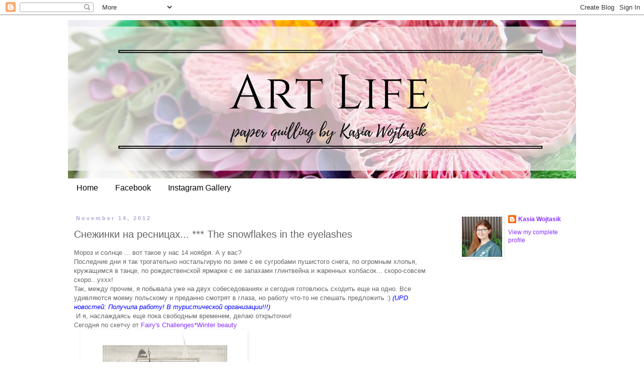

--- FILE ---
content_type: text/html; charset=UTF-8
request_url: https://kasia-wroblewska.blogspot.com/2012/11/snowflakes-in-eyelashes.html
body_size: 20667
content:
<!DOCTYPE html>
<html class='v2' dir='ltr' lang='en'>
<head>
<link href='https://www.blogger.com/static/v1/widgets/335934321-css_bundle_v2.css' rel='stylesheet' type='text/css'/>
<meta content='width=1100' name='viewport'/>
<meta content='text/html; charset=UTF-8' http-equiv='Content-Type'/>
<meta content='blogger' name='generator'/>
<link href='https://kasia-wroblewska.blogspot.com/favicon.ico' rel='icon' type='image/x-icon'/>
<link href='http://kasia-wroblewska.blogspot.com/2012/11/snowflakes-in-eyelashes.html' rel='canonical'/>
<link rel="alternate" type="application/atom+xml" title="ArtLife - Atom" href="https://kasia-wroblewska.blogspot.com/feeds/posts/default" />
<link rel="alternate" type="application/rss+xml" title="ArtLife - RSS" href="https://kasia-wroblewska.blogspot.com/feeds/posts/default?alt=rss" />
<link rel="service.post" type="application/atom+xml" title="ArtLife - Atom" href="https://www.blogger.com/feeds/3222730507246882569/posts/default" />

<link rel="alternate" type="application/atom+xml" title="ArtLife - Atom" href="https://kasia-wroblewska.blogspot.com/feeds/2519168321402687983/comments/default" />
<!--Can't find substitution for tag [blog.ieCssRetrofitLinks]-->
<link href='https://blogger.googleusercontent.com/img/b/R29vZ2xl/AVvXsEgINVQKRZ3FjvCDAEEfCXK6tapw6Rtw_Xl3nFLHcPQSDQy1jHQJCgLHqE7jiy0ZhXo4PUkdtVsO3uF3zt1cUUwtfIKxnQlpczcmcc1s23vHkVpdO2scNoSmxXy49ITOyzY3JnAcBRldwvk/s320/gdvdjau4i6M.jpg' rel='image_src'/>
<meta content='http://kasia-wroblewska.blogspot.com/2012/11/snowflakes-in-eyelashes.html' property='og:url'/>
<meta content='Снежинки на ресницах...  *** The snowflakes in  the eyelashes     ' property='og:title'/>
<meta content=' Мороз и солнце ... вот такое у нас 14 ноября. А у вас?  Последние дни я так трогательно ностальгирую по зиме с ее сугробами пушистого снега...' property='og:description'/>
<meta content='https://blogger.googleusercontent.com/img/b/R29vZ2xl/AVvXsEgINVQKRZ3FjvCDAEEfCXK6tapw6Rtw_Xl3nFLHcPQSDQy1jHQJCgLHqE7jiy0ZhXo4PUkdtVsO3uF3zt1cUUwtfIKxnQlpczcmcc1s23vHkVpdO2scNoSmxXy49ITOyzY3JnAcBRldwvk/w1200-h630-p-k-no-nu/gdvdjau4i6M.jpg' property='og:image'/>
<title>ArtLife: Снежинки на ресницах...  *** The snowflakes in  the eyelashes     </title>
<style id='page-skin-1' type='text/css'><!--
/*
-----------------------------------------------
Blogger Template Style
Name:     Simple
Designer: Blogger
URL:      www.blogger.com
----------------------------------------------- */
/* Content
----------------------------------------------- */
body {
font: normal normal 12px Verdana, Geneva, sans-serif;
color: #666666;
background: #ffffff none repeat scroll top left;
padding: 0 0 0 0;
}
html body .region-inner {
min-width: 0;
max-width: 100%;
width: auto;
}
h2 {
font-size: 22px;
}
a:link {
text-decoration:none;
color: #8832ff;
}
a:visited {
text-decoration:none;
color: #888888;
}
a:hover {
text-decoration:underline;
color: #5421bb;
}
.body-fauxcolumn-outer .fauxcolumn-inner {
background: transparent none repeat scroll top left;
_background-image: none;
}
.body-fauxcolumn-outer .cap-top {
position: absolute;
z-index: 1;
height: 400px;
width: 100%;
}
.body-fauxcolumn-outer .cap-top .cap-left {
width: 100%;
background: transparent none repeat-x scroll top left;
_background-image: none;
}
.content-outer {
-moz-box-shadow: 0 0 0 rgba(0, 0, 0, .15);
-webkit-box-shadow: 0 0 0 rgba(0, 0, 0, .15);
-goog-ms-box-shadow: 0 0 0 #333333;
box-shadow: 0 0 0 rgba(0, 0, 0, .15);
margin-bottom: 1px;
}
.content-inner {
padding: 10px 40px;
}
.content-inner {
background-color: #ffffff;
}
/* Header
----------------------------------------------- */
.header-outer {
background: transparent none repeat-x scroll 0 -400px;
_background-image: none;
}
.Header h1 {
font: normal normal 40px Georgia, Utopia, 'Palatino Linotype', Palatino, serif;
color: #000000;
text-shadow: 0 0 0 rgba(0, 0, 0, .2);
}
.Header h1 a {
color: #000000;
}
.Header .description {
font-size: 18px;
color: #000000;
}
.header-inner .Header .titlewrapper {
padding: 22px 0;
}
.header-inner .Header .descriptionwrapper {
padding: 0 0;
}
/* Tabs
----------------------------------------------- */
.tabs-inner .section:first-child {
border-top: 0 solid transparent;
}
.tabs-inner .section:first-child ul {
margin-top: -1px;
border-top: 1px solid transparent;
border-left: 1px solid transparent;
border-right: 1px solid transparent;
}
.tabs-inner .widget ul {
background: transparent none repeat-x scroll 0 -800px;
_background-image: none;
border-bottom: 1px solid transparent;
margin-top: 0;
margin-left: -30px;
margin-right: -30px;
}
.tabs-inner .widget li a {
display: inline-block;
padding: .6em 1em;
font: normal normal 16px Verdana, Geneva, sans-serif;
color: #000000;
border-left: 1px solid #ffffff;
border-right: 1px solid transparent;
}
.tabs-inner .widget li:first-child a {
border-left: none;
}
.tabs-inner .widget li.selected a, .tabs-inner .widget li a:hover {
color: #000000;
background-color: transparent;
text-decoration: none;
}
/* Columns
----------------------------------------------- */
.main-outer {
border-top: 0 solid transparent;
}
.fauxcolumn-left-outer .fauxcolumn-inner {
border-right: 1px solid transparent;
}
.fauxcolumn-right-outer .fauxcolumn-inner {
border-left: 1px solid transparent;
}
/* Headings
----------------------------------------------- */
div.widget > h2,
div.widget h2.title {
margin: 0 0 1em 0;
font: normal bold 14px 'Trebuchet MS',Trebuchet,Verdana,sans-serif;
color: #000000;
}
/* Widgets
----------------------------------------------- */
.widget .zippy {
color: #999999;
text-shadow: 2px 2px 1px rgba(0, 0, 0, .1);
}
.widget .popular-posts ul {
list-style: none;
}
/* Posts
----------------------------------------------- */
h2.date-header {
font: normal bold 11px Arial, Tahoma, Helvetica, FreeSans, sans-serif;
}
.date-header span {
background-color: #ffffff;
color: #b4a7d6;
padding: 0.4em;
letter-spacing: 3px;
margin: inherit;
}
.main-inner {
padding-top: 35px;
padding-bottom: 65px;
}
.main-inner .column-center-inner {
padding: 0 0;
}
.main-inner .column-center-inner .section {
margin: 0 1em;
}
.post {
margin: 0 0 45px 0;
}
h3.post-title, .comments h4 {
font: normal normal 20px Verdana, Geneva, sans-serif;
margin: .75em 0 0;
}
.post-body {
font-size: 110%;
line-height: 1.4;
position: relative;
}
.post-body img, .post-body .tr-caption-container, .Profile img, .Image img,
.BlogList .item-thumbnail img {
padding: 2px;
background: transparent;
border: 1px solid transparent;
-moz-box-shadow: 1px 1px 5px rgba(0, 0, 0, .1);
-webkit-box-shadow: 1px 1px 5px rgba(0, 0, 0, .1);
box-shadow: 1px 1px 5px rgba(0, 0, 0, .1);
}
.post-body img, .post-body .tr-caption-container {
padding: 5px;
}
.post-body .tr-caption-container {
color: #666666;
}
.post-body .tr-caption-container img {
padding: 0;
background: transparent;
border: none;
-moz-box-shadow: 0 0 0 rgba(0, 0, 0, .1);
-webkit-box-shadow: 0 0 0 rgba(0, 0, 0, .1);
box-shadow: 0 0 0 rgba(0, 0, 0, .1);
}
.post-header {
margin: 0 0 1.5em;
line-height: 1.6;
font-size: 90%;
}
.post-footer {
margin: 20px -2px 0;
padding: 5px 10px;
color: #b4a7d6;
background-color: #ffffff;
border-bottom: 1px solid #ffffff;
line-height: 1.6;
font-size: 90%;
}
#comments .comment-author {
padding-top: 1.5em;
border-top: 1px solid transparent;
background-position: 0 1.5em;
}
#comments .comment-author:first-child {
padding-top: 0;
border-top: none;
}
.avatar-image-container {
margin: .2em 0 0;
}
#comments .avatar-image-container img {
border: 1px solid transparent;
}
/* Comments
----------------------------------------------- */
.comments .comments-content .icon.blog-author {
background-repeat: no-repeat;
background-image: url([data-uri]);
}
.comments .comments-content .loadmore a {
border-top: 1px solid #999999;
border-bottom: 1px solid #999999;
}
.comments .comment-thread.inline-thread {
background-color: #ffffff;
}
.comments .continue {
border-top: 2px solid #999999;
}
/* Accents
---------------------------------------------- */
.section-columns td.columns-cell {
border-left: 1px solid transparent;
}
.blog-pager {
background: transparent url(//www.blogblog.com/1kt/simple/paging_dot.png) repeat-x scroll top center;
}
.blog-pager-older-link, .home-link,
.blog-pager-newer-link {
background-color: #ffffff;
padding: 5px;
}
.footer-outer {
border-top: 1px dashed #bbbbbb;
}
/* Mobile
----------------------------------------------- */
body.mobile  {
background-size: auto;
}
.mobile .body-fauxcolumn-outer {
background: transparent none repeat scroll top left;
}
.mobile .body-fauxcolumn-outer .cap-top {
background-size: 100% auto;
}
.mobile .content-outer {
-webkit-box-shadow: 0 0 3px rgba(0, 0, 0, .15);
box-shadow: 0 0 3px rgba(0, 0, 0, .15);
}
.mobile .tabs-inner .widget ul {
margin-left: 0;
margin-right: 0;
}
.mobile .post {
margin: 0;
}
.mobile .main-inner .column-center-inner .section {
margin: 0;
}
.mobile .date-header span {
padding: 0.1em 10px;
margin: 0 -10px;
}
.mobile h3.post-title {
margin: 0;
}
.mobile .blog-pager {
background: transparent none no-repeat scroll top center;
}
.mobile .footer-outer {
border-top: none;
}
.mobile .main-inner, .mobile .footer-inner {
background-color: #ffffff;
}
.mobile-index-contents {
color: #666666;
}
.mobile-link-button {
background-color: #8832ff;
}
.mobile-link-button a:link, .mobile-link-button a:visited {
color: #ffffff;
}
.mobile .tabs-inner .section:first-child {
border-top: none;
}
.mobile .tabs-inner .PageList .widget-content {
background-color: transparent;
color: #000000;
border-top: 1px solid transparent;
border-bottom: 1px solid transparent;
}
.mobile .tabs-inner .PageList .widget-content .pagelist-arrow {
border-left: 1px solid transparent;
}

--></style>
<style id='template-skin-1' type='text/css'><!--
body {
min-width: 1090px;
}
.content-outer, .content-fauxcolumn-outer, .region-inner {
min-width: 1090px;
max-width: 1090px;
_width: 1090px;
}
.main-inner .columns {
padding-left: 0px;
padding-right: 260px;
}
.main-inner .fauxcolumn-center-outer {
left: 0px;
right: 260px;
/* IE6 does not respect left and right together */
_width: expression(this.parentNode.offsetWidth -
parseInt("0px") -
parseInt("260px") + 'px');
}
.main-inner .fauxcolumn-left-outer {
width: 0px;
}
.main-inner .fauxcolumn-right-outer {
width: 260px;
}
.main-inner .column-left-outer {
width: 0px;
right: 100%;
margin-left: -0px;
}
.main-inner .column-right-outer {
width: 260px;
margin-right: -260px;
}
#layout {
min-width: 0;
}
#layout .content-outer {
min-width: 0;
width: 800px;
}
#layout .region-inner {
min-width: 0;
width: auto;
}
body#layout div.add_widget {
padding: 8px;
}
body#layout div.add_widget a {
margin-left: 32px;
}
--></style>
<link href='https://www.blogger.com/dyn-css/authorization.css?targetBlogID=3222730507246882569&amp;zx=0185f1ba-33b0-4952-9c14-e7b12e9cb397' media='none' onload='if(media!=&#39;all&#39;)media=&#39;all&#39;' rel='stylesheet'/><noscript><link href='https://www.blogger.com/dyn-css/authorization.css?targetBlogID=3222730507246882569&amp;zx=0185f1ba-33b0-4952-9c14-e7b12e9cb397' rel='stylesheet'/></noscript>
<meta name='google-adsense-platform-account' content='ca-host-pub-1556223355139109'/>
<meta name='google-adsense-platform-domain' content='blogspot.com'/>

<!-- data-ad-client=ca-pub-3405750013107154 -->

</head>
<body class='loading variant-simplysimple'>
<div class='navbar section' id='navbar' name='Navbar'><div class='widget Navbar' data-version='1' id='Navbar1'><script type="text/javascript">
    function setAttributeOnload(object, attribute, val) {
      if(window.addEventListener) {
        window.addEventListener('load',
          function(){ object[attribute] = val; }, false);
      } else {
        window.attachEvent('onload', function(){ object[attribute] = val; });
      }
    }
  </script>
<div id="navbar-iframe-container"></div>
<script type="text/javascript" src="https://apis.google.com/js/platform.js"></script>
<script type="text/javascript">
      gapi.load("gapi.iframes:gapi.iframes.style.bubble", function() {
        if (gapi.iframes && gapi.iframes.getContext) {
          gapi.iframes.getContext().openChild({
              url: 'https://www.blogger.com/navbar/3222730507246882569?po\x3d2519168321402687983\x26origin\x3dhttps://kasia-wroblewska.blogspot.com',
              where: document.getElementById("navbar-iframe-container"),
              id: "navbar-iframe"
          });
        }
      });
    </script><script type="text/javascript">
(function() {
var script = document.createElement('script');
script.type = 'text/javascript';
script.src = '//pagead2.googlesyndication.com/pagead/js/google_top_exp.js';
var head = document.getElementsByTagName('head')[0];
if (head) {
head.appendChild(script);
}})();
</script>
</div></div>
<div class='body-fauxcolumns'>
<div class='fauxcolumn-outer body-fauxcolumn-outer'>
<div class='cap-top'>
<div class='cap-left'></div>
<div class='cap-right'></div>
</div>
<div class='fauxborder-left'>
<div class='fauxborder-right'></div>
<div class='fauxcolumn-inner'>
</div>
</div>
<div class='cap-bottom'>
<div class='cap-left'></div>
<div class='cap-right'></div>
</div>
</div>
</div>
<div class='content'>
<div class='content-fauxcolumns'>
<div class='fauxcolumn-outer content-fauxcolumn-outer'>
<div class='cap-top'>
<div class='cap-left'></div>
<div class='cap-right'></div>
</div>
<div class='fauxborder-left'>
<div class='fauxborder-right'></div>
<div class='fauxcolumn-inner'>
</div>
</div>
<div class='cap-bottom'>
<div class='cap-left'></div>
<div class='cap-right'></div>
</div>
</div>
</div>
<div class='content-outer'>
<div class='content-cap-top cap-top'>
<div class='cap-left'></div>
<div class='cap-right'></div>
</div>
<div class='fauxborder-left content-fauxborder-left'>
<div class='fauxborder-right content-fauxborder-right'></div>
<div class='content-inner'>
<header>
<div class='header-outer'>
<div class='header-cap-top cap-top'>
<div class='cap-left'></div>
<div class='cap-right'></div>
</div>
<div class='fauxborder-left header-fauxborder-left'>
<div class='fauxborder-right header-fauxborder-right'></div>
<div class='region-inner header-inner'>
<div class='header section' id='header' name='Header'><div class='widget Header' data-version='1' id='Header1'>
<div id='header-inner'>
<a href='https://kasia-wroblewska.blogspot.com/' style='display: block'>
<img alt='ArtLife' height='315px; ' id='Header1_headerimg' src='https://blogger.googleusercontent.com/img/b/R29vZ2xl/AVvXsEiEuRO82StOkxn1_q3LXAjv4xG42ymLTwyBPJhqVAdApzxUKkowD3oA464giPEVc3iOgYtqtVvhx762kN7J0O8GaakiXw5X0-f-6vy8rCg3zfQiAWrZJE6hyphenhyphenLavhDeV6w_lJke6W0_a0OTx/s1600/ArtLifebyKasiaWojtasik.png' style='display: block' width='1038px; '/>
</a>
</div>
</div></div>
</div>
</div>
<div class='header-cap-bottom cap-bottom'>
<div class='cap-left'></div>
<div class='cap-right'></div>
</div>
</div>
</header>
<div class='tabs-outer'>
<div class='tabs-cap-top cap-top'>
<div class='cap-left'></div>
<div class='cap-right'></div>
</div>
<div class='fauxborder-left tabs-fauxborder-left'>
<div class='fauxborder-right tabs-fauxborder-right'></div>
<div class='region-inner tabs-inner'>
<div class='tabs section' id='crosscol' name='Cross-Column'><div class='widget PageList' data-version='1' id='PageList1'>
<div class='widget-content'>
<ul>
<li>
<a href='https://kasia-wroblewska.blogspot.com/'>Home</a>
</li>
<li>
<a href='https://www.facebook.com/artlifekasia/'>Facebook</a>
</li>
<li>
<a href='https://www.instagram.com/art_life_kasia/'>Instagram Gallery</a>
</li>
</ul>
<div class='clear'></div>
</div>
</div></div>
<div class='tabs no-items section' id='crosscol-overflow' name='Cross-Column 2'></div>
</div>
</div>
<div class='tabs-cap-bottom cap-bottom'>
<div class='cap-left'></div>
<div class='cap-right'></div>
</div>
</div>
<div class='main-outer'>
<div class='main-cap-top cap-top'>
<div class='cap-left'></div>
<div class='cap-right'></div>
</div>
<div class='fauxborder-left main-fauxborder-left'>
<div class='fauxborder-right main-fauxborder-right'></div>
<div class='region-inner main-inner'>
<div class='columns fauxcolumns'>
<div class='fauxcolumn-outer fauxcolumn-center-outer'>
<div class='cap-top'>
<div class='cap-left'></div>
<div class='cap-right'></div>
</div>
<div class='fauxborder-left'>
<div class='fauxborder-right'></div>
<div class='fauxcolumn-inner'>
</div>
</div>
<div class='cap-bottom'>
<div class='cap-left'></div>
<div class='cap-right'></div>
</div>
</div>
<div class='fauxcolumn-outer fauxcolumn-left-outer'>
<div class='cap-top'>
<div class='cap-left'></div>
<div class='cap-right'></div>
</div>
<div class='fauxborder-left'>
<div class='fauxborder-right'></div>
<div class='fauxcolumn-inner'>
</div>
</div>
<div class='cap-bottom'>
<div class='cap-left'></div>
<div class='cap-right'></div>
</div>
</div>
<div class='fauxcolumn-outer fauxcolumn-right-outer'>
<div class='cap-top'>
<div class='cap-left'></div>
<div class='cap-right'></div>
</div>
<div class='fauxborder-left'>
<div class='fauxborder-right'></div>
<div class='fauxcolumn-inner'>
</div>
</div>
<div class='cap-bottom'>
<div class='cap-left'></div>
<div class='cap-right'></div>
</div>
</div>
<!-- corrects IE6 width calculation -->
<div class='columns-inner'>
<div class='column-center-outer'>
<div class='column-center-inner'>
<div class='main section' id='main' name='Main'><div class='widget Blog' data-version='1' id='Blog1'>
<div class='blog-posts hfeed'>

          <div class="date-outer">
        
<h2 class='date-header'><span>November 14, 2012</span></h2>

          <div class="date-posts">
        
<div class='post-outer'>
<div class='post hentry uncustomized-post-template' itemprop='blogPost' itemscope='itemscope' itemtype='http://schema.org/BlogPosting'>
<meta content='https://blogger.googleusercontent.com/img/b/R29vZ2xl/AVvXsEgINVQKRZ3FjvCDAEEfCXK6tapw6Rtw_Xl3nFLHcPQSDQy1jHQJCgLHqE7jiy0ZhXo4PUkdtVsO3uF3zt1cUUwtfIKxnQlpczcmcc1s23vHkVpdO2scNoSmxXy49ITOyzY3JnAcBRldwvk/s320/gdvdjau4i6M.jpg' itemprop='image_url'/>
<meta content='3222730507246882569' itemprop='blogId'/>
<meta content='2519168321402687983' itemprop='postId'/>
<a name='2519168321402687983'></a>
<h3 class='post-title entry-title' itemprop='name'>
Снежинки на ресницах...  *** The snowflakes in  the eyelashes     
</h3>
<div class='post-header'>
<div class='post-header-line-1'></div>
</div>
<div class='post-body entry-content' id='post-body-2519168321402687983' itemprop='description articleBody'>
<div dir="ltr" style="text-align: left;" trbidi="on">
Мороз и солнце ... вот такое у нас 14 ноября. А у вас?<br />
<a href="https://blogger.googleusercontent.com/img/b/R29vZ2xl/AVvXsEgINVQKRZ3FjvCDAEEfCXK6tapw6Rtw_Xl3nFLHcPQSDQy1jHQJCgLHqE7jiy0ZhXo4PUkdtVsO3uF3zt1cUUwtfIKxnQlpczcmcc1s23vHkVpdO2scNoSmxXy49ITOyzY3JnAcBRldwvk/s400/gdvdjau4i6M.jpg" imageanchor="1" style="clear: right; float: right; margin-bottom: 1em; margin-left: 1em;"><br /></a>Последние дни я так трогательно ностальгирую по зиме с ее сугробами пушистого снега, по огромным хлопья, кружащимся в танце, по рождественской ярмарке с ее запахами глинтвейна и жаренных колбасок... скоро-совсем скоро...уххх!<br />
Так, между прочим, я побывала уже на двух собеседованиях и сегодня готовлюсь сходить еще на одно. Все удивляются моему польскому и преданно смотрят в глаза, но работу что-то не спешать предложить :) <i><span style="color: blue;">(UPD новостей: Получила работу! В туристической организации!!!)</span></i><br />
&nbsp;И я, наслаждаясь еще пока свободным временем, делаю открыточки!<br />
Сегодня по скетчу от <a href="http://fairyschallenge.blogspot.com/2012/11/17.html" target="_blank">Fairy's Challenges*Winter beauty</a><br />
<a href="https://blogger.googleusercontent.com/img/b/R29vZ2xl/AVvXsEgINVQKRZ3FjvCDAEEfCXK6tapw6Rtw_Xl3nFLHcPQSDQy1jHQJCgLHqE7jiy0ZhXo4PUkdtVsO3uF3zt1cUUwtfIKxnQlpczcmcc1s23vHkVpdO2scNoSmxXy49ITOyzY3JnAcBRldwvk/s400/gdvdjau4i6M.jpg" imageanchor="1" style="clear: right; margin-bottom: 1em; margin-left: 1em;"><img border="0" height="236" src="https://blogger.googleusercontent.com/img/b/R29vZ2xl/AVvXsEgINVQKRZ3FjvCDAEEfCXK6tapw6Rtw_Xl3nFLHcPQSDQy1jHQJCgLHqE7jiy0ZhXo4PUkdtVsO3uF3zt1cUUwtfIKxnQlpczcmcc1s23vHkVpdO2scNoSmxXy49ITOyzY3JnAcBRldwvk/s320/gdvdjau4i6M.jpg" width="320" /></a><br />
Как обычно я в последний вагон Ориент Експресса вскакиваю :)<br />
<br />
И по палитре от <a href="http://sokrovishnica.blogspot.ru/2012/10/8.html" target="_blank">Сокровищницы идей</a><br />
<div class="separator" style="clear: both; text-align: center;">
<a href="https://blogger.googleusercontent.com/img/b/R29vZ2xl/AVvXsEigcUMdTAKdP8qDbBs73MB-kJDKdv3iX2-LUR2x_lfLb58wXsf7RKfbnf_Tt00ClIRGJLzMfqkOkMQvJILHY4HKf4fI5MsAcdwdF6xhYLB8Za3yX5R2dPfVwrwlkWF6FwPKEjUUogCBVB0/s400/%25D0%259F%25D0%25B0%25D0%25BB%25D0%25B8%25D1%2582%25D1%2580%25D0%25B0+8+%25D0%25BA%25D0%25BE%25D0%25BF%25D0%25B8%25D1%258F.jpg" imageanchor="1" style="clear: left; float: left; margin-bottom: 1em; margin-right: 1em;"><img border="0" height="320" src="https://blogger.googleusercontent.com/img/b/R29vZ2xl/AVvXsEigcUMdTAKdP8qDbBs73MB-kJDKdv3iX2-LUR2x_lfLb58wXsf7RKfbnf_Tt00ClIRGJLzMfqkOkMQvJILHY4HKf4fI5MsAcdwdF6xhYLB8Za3yX5R2dPfVwrwlkWF6FwPKEjUUogCBVB0/s320/%25D0%259F%25D0%25B0%25D0%25BB%25D0%25B8%25D1%2582%25D1%2580%25D0%25B0+8+%25D0%25BA%25D0%25BE%25D0%25BF%25D0%25B8%25D1%258F.jpg" width="320" /></a></div>
<br />
<br />
<br />
<br />
<br />
<br />
<br />
<br />
<br />
<br />
<br />
<br />
<br />
<br />
<br />
<br />
<br />
И вот она, моя морозная работа!<a href="https://blogger.googleusercontent.com/img/b/R29vZ2xl/AVvXsEiYIy1w7aj2eSiXoPSHXr2TZso_sIc1XQK4ugMN6-ZSYWtBHGWBYi98KbtFkzgxy5XuJt4HwtmpmX79IGnKKFzF7i5L-iA1AeQYjupo2v4KEndtDwHAd-sx8wmwN46RhfJAKNEnj5bx6Ign/s1600/chrismas+card+quilling+snowflakes.JPG" imageanchor="1" style="margin-left: 1em; margin-right: 1em; text-align: center;"><img border="0" height="586" src="https://blogger.googleusercontent.com/img/b/R29vZ2xl/AVvXsEiYIy1w7aj2eSiXoPSHXr2TZso_sIc1XQK4ugMN6-ZSYWtBHGWBYi98KbtFkzgxy5XuJt4HwtmpmX79IGnKKFzF7i5L-iA1AeQYjupo2v4KEndtDwHAd-sx8wmwN46RhfJAKNEnj5bx6Ign/s640/chrismas+card+quilling+snowflakes.JPG" width="640" /></a><br />
Строчка вручную, фон создан при помощи клея и глиттера, снежинки на вспененном скотче, поэтому "порхают" над надписью. Также использовала зеркальные звездочки. Квиллинговая снежинка 2 мм ширины, вся в глиттере для пущей новогодности:)<br />
<div class="separator" style="clear: both; text-align: center;">
<a href="https://blogger.googleusercontent.com/img/b/R29vZ2xl/AVvXsEhc3lqeKTObnBCg7a0Un5t02CDOhQBcgFOrpaoF9CCHCY56W_p0zofzWbMM09julXhAumIecgBilqZP1Z4N8a2-AZxg7y-JfiNF6jzwALihv8D2fUpMYDdIXnrVCpmZ5O3soMIORW45CgJu/s1600/chrismas+card+quilling+snowflakes-1.JPG" imageanchor="1" style="margin-left: 1em; margin-right: 1em;"><img border="0" height="604" src="https://blogger.googleusercontent.com/img/b/R29vZ2xl/AVvXsEhc3lqeKTObnBCg7a0Un5t02CDOhQBcgFOrpaoF9CCHCY56W_p0zofzWbMM09julXhAumIecgBilqZP1Z4N8a2-AZxg7y-JfiNF6jzwALihv8D2fUpMYDdIXnrVCpmZ5O3soMIORW45CgJu/s640/chrismas+card+quilling+snowflakes-1.JPG" width="640" /></a></div>
&nbsp;Внутри уголочки декоративные и лист для пожеланий, который можно заменить если что :)<br />
<div class="separator" style="clear: both; text-align: center;">
<a href="https://blogger.googleusercontent.com/img/b/R29vZ2xl/AVvXsEhwsny3TrKhkjwpf9uip3gWlL4VKLv7uToJxOfGFMy0VLHtXChsf9fSQxGDTgiA0kY-Z8lFJiTSnAXE3djxG8B2sX1xqrLzbSOeU1CP6REjEssW4BtcG8Cgiu2JhTnQJ7cdrOh0vGZYUCLe/s1600/chrismas+card+quilling+snowflakes-3.JPG" imageanchor="1" style="margin-left: 1em; margin-right: 1em;"><img border="0" height="634" src="https://blogger.googleusercontent.com/img/b/R29vZ2xl/AVvXsEhwsny3TrKhkjwpf9uip3gWlL4VKLv7uToJxOfGFMy0VLHtXChsf9fSQxGDTgiA0kY-Z8lFJiTSnAXE3djxG8B2sX1xqrLzbSOeU1CP6REjEssW4BtcG8Cgiu2JhTnQJ7cdrOh0vGZYUCLe/s640/chrismas+card+quilling+snowflakes-3.JPG" width="640" /></a></div>
<br />
<div class="separator" style="clear: both; text-align: center;">
<a href="https://blogger.googleusercontent.com/img/b/R29vZ2xl/AVvXsEi_DrWrXz7Qk3JKNjPcKZCAQhXZyMpyvpY16T-jxuzPhNHRhUk6NPKEuti_l9pa98v6jYUnKKHrVli3CXj1UFwUfXBDtmJ_1xFrJ1Wbe0guvGapKAKHitpebmJ2BPuii3GurcO8qAD8KrW7/s1600/chrismas+card+quilling+snowflakes-4.JPG" imageanchor="1" style="margin-left: 1em; margin-right: 1em;"><img border="0" height="592" src="https://blogger.googleusercontent.com/img/b/R29vZ2xl/AVvXsEi_DrWrXz7Qk3JKNjPcKZCAQhXZyMpyvpY16T-jxuzPhNHRhUk6NPKEuti_l9pa98v6jYUnKKHrVli3CXj1UFwUfXBDtmJ_1xFrJ1Wbe0guvGapKAKHitpebmJ2BPuii3GurcO8qAD8KrW7/s640/chrismas+card+quilling+snowflakes-4.JPG" width="640" /></a></div>
&nbsp;Вид сзади :)<br />
<div class="separator" style="clear: both; text-align: center;">
<a href="https://blogger.googleusercontent.com/img/b/R29vZ2xl/AVvXsEhr2QxT7gDDJKuaATMMnkRZy8r_ZDICfmAQSsZD6-WjegV14E82xyK542ru0dxOa19eNFomAeImpFvslqnMaWIZkfDJot2FI2s3LmvY2lUFV0M49MDfu6VGO_EgsnykJ4cn40OFnLmS7NDL/s1600/chrismas+card+quilling+snowflakes-5.JPG" imageanchor="1" style="margin-left: 1em; margin-right: 1em;"><img border="0" height="548" src="https://blogger.googleusercontent.com/img/b/R29vZ2xl/AVvXsEhr2QxT7gDDJKuaATMMnkRZy8r_ZDICfmAQSsZD6-WjegV14E82xyK542ru0dxOa19eNFomAeImpFvslqnMaWIZkfDJot2FI2s3LmvY2lUFV0M49MDfu6VGO_EgsnykJ4cn40OFnLmS7NDL/s640/chrismas+card+quilling+snowflakes-5.JPG" width="640" /></a></div>
&nbsp;И еще раз порхающие хлопья снега...<br />
<div class="separator" style="clear: both; text-align: center;">
<a href="https://blogger.googleusercontent.com/img/b/R29vZ2xl/AVvXsEh6N8ATfCE8Mv84oMlAzV44TrYvWVhOI_bNmlnsf9F7cxNAci62Sg48GHafjwKyygU8yVkkne1AxvdHxBhZjtrvjaqlCGSybEyimEK3TgQUMSZHpwSL9akHYOg3O5Oc-lNIboRwlogRHQW8/s1600/chrismas+card+quilling+snowflakes-6.JPG" imageanchor="1" style="margin-left: 1em; margin-right: 1em;"><img border="0" height="482" src="https://blogger.googleusercontent.com/img/b/R29vZ2xl/AVvXsEh6N8ATfCE8Mv84oMlAzV44TrYvWVhOI_bNmlnsf9F7cxNAci62Sg48GHafjwKyygU8yVkkne1AxvdHxBhZjtrvjaqlCGSybEyimEK3TgQUMSZHpwSL9akHYOg3O5Oc-lNIboRwlogRHQW8/s640/chrismas+card+quilling+snowflakes-6.JPG" width="640" /></a></div>
<br />
<div class="separator" style="clear: both; text-align: center;">
<a href="https://blogger.googleusercontent.com/img/b/R29vZ2xl/AVvXsEgEhuoMDr6pPZuACB38IzIewMGaABXyleJ_37bago0m9TtDYmhRlbrbMPfhYFteLIyttFltpOcuRSIgoGIS29IM0NsFC-ui_csxeNiC2B2A82mDeHyhQU8D5Rx1K9E72FVJUiuDjszFUsTr/s1600/chrismas+card+quilling+snowflakes-7.JPG" imageanchor="1" style="margin-left: 1em; margin-right: 1em;"><img border="0" height="482" src="https://blogger.googleusercontent.com/img/b/R29vZ2xl/AVvXsEgEhuoMDr6pPZuACB38IzIewMGaABXyleJ_37bago0m9TtDYmhRlbrbMPfhYFteLIyttFltpOcuRSIgoGIS29IM0NsFC-ui_csxeNiC2B2A82mDeHyhQU8D5Rx1K9E72FVJUiuDjszFUsTr/s640/chrismas+card+quilling+snowflakes-7.JPG" width="640" /></a></div>
&nbsp;А у вас тоже появляется новогоднее настроение, когда вы делаете снежные открытки?<br />
<br /></div>
<div style='clear: both;'></div>
</div>
<div class='post-footer'>
<div class='post-footer-line post-footer-line-1'>
<span class='post-author vcard'>
Автор:
<span class='fn' itemprop='author' itemscope='itemscope' itemtype='http://schema.org/Person'>
<meta content='https://www.blogger.com/profile/14775287551398405739' itemprop='url'/>
<a class='g-profile' href='https://www.blogger.com/profile/14775287551398405739' rel='author' title='author profile'>
<span itemprop='name'>Kasia Wojtasik</span>
</a>
</span>
</span>
<span class='post-timestamp'>
на
<meta content='http://kasia-wroblewska.blogspot.com/2012/11/snowflakes-in-eyelashes.html' itemprop='url'/>
<a class='timestamp-link' href='https://kasia-wroblewska.blogspot.com/2012/11/snowflakes-in-eyelashes.html' rel='bookmark' title='permanent link'><abbr class='published' itemprop='datePublished' title='2012-11-14T10:49:00+02:00'>10:49</abbr></a>
</span>
<span class='post-comment-link'>
</span>
<span class='post-icons'>
<span class='item-control blog-admin pid-1589384694'>
<a href='https://www.blogger.com/post-edit.g?blogID=3222730507246882569&postID=2519168321402687983&from=pencil' title='Edit Post'>
<img alt='' class='icon-action' height='18' src='https://resources.blogblog.com/img/icon18_edit_allbkg.gif' width='18'/>
</a>
</span>
</span>
<div class='post-share-buttons goog-inline-block'>
<a class='goog-inline-block share-button sb-email' href='https://www.blogger.com/share-post.g?blogID=3222730507246882569&postID=2519168321402687983&target=email' target='_blank' title='Email This'><span class='share-button-link-text'>Email This</span></a><a class='goog-inline-block share-button sb-blog' href='https://www.blogger.com/share-post.g?blogID=3222730507246882569&postID=2519168321402687983&target=blog' onclick='window.open(this.href, "_blank", "height=270,width=475"); return false;' target='_blank' title='BlogThis!'><span class='share-button-link-text'>BlogThis!</span></a><a class='goog-inline-block share-button sb-twitter' href='https://www.blogger.com/share-post.g?blogID=3222730507246882569&postID=2519168321402687983&target=twitter' target='_blank' title='Share to X'><span class='share-button-link-text'>Share to X</span></a><a class='goog-inline-block share-button sb-facebook' href='https://www.blogger.com/share-post.g?blogID=3222730507246882569&postID=2519168321402687983&target=facebook' onclick='window.open(this.href, "_blank", "height=430,width=640"); return false;' target='_blank' title='Share to Facebook'><span class='share-button-link-text'>Share to Facebook</span></a><a class='goog-inline-block share-button sb-pinterest' href='https://www.blogger.com/share-post.g?blogID=3222730507246882569&postID=2519168321402687983&target=pinterest' target='_blank' title='Share to Pinterest'><span class='share-button-link-text'>Share to Pinterest</span></a>
</div>
</div>
<div class='post-footer-line post-footer-line-2'>
<span class='post-labels'>
Ярлыки:
<a href='https://kasia-wroblewska.blogspot.com/search/label/%D0%97%D0%B0%D0%B4%D0%B0%D0%BD%D0%B8%D1%8F%2FChallenges' rel='tag'>Задания/Challenges</a>,
<a href='https://kasia-wroblewska.blogspot.com/search/label/%D0%9A%D0%B2%D0%B8%D0%BB%D0%BB%D0%B8%D0%BD%D0%B3%2FQuilling' rel='tag'>Квиллинг/Quilling</a>,
<a href='https://kasia-wroblewska.blogspot.com/search/label/%D0%9D%D0%BE%D0%B2%D1%8B%D0%B9%20%D0%B3%D0%BE%D0%B4%2FNew%20Year' rel='tag'>Новый год/New Year</a>,
<a href='https://kasia-wroblewska.blogspot.com/search/label/%D0%9E%D1%82%D0%BA%D1%80%D1%8B%D1%82%D0%BA%D0%B8%2FCards' rel='tag'>Открытки/Cards</a>
</span>
</div>
<div class='post-footer-line post-footer-line-3'>
<span class='post-location'>
</span>
</div>
</div>
</div>
<div class='comments' id='comments'>
<a name='comments'></a>
<h4>7 comments:</h4>
<div class='comments-content'>
<script async='async' src='' type='text/javascript'></script>
<script type='text/javascript'>
    (function() {
      var items = null;
      var msgs = null;
      var config = {};

// <![CDATA[
      var cursor = null;
      if (items && items.length > 0) {
        cursor = parseInt(items[items.length - 1].timestamp) + 1;
      }

      var bodyFromEntry = function(entry) {
        var text = (entry &&
                    ((entry.content && entry.content.$t) ||
                     (entry.summary && entry.summary.$t))) ||
            '';
        if (entry && entry.gd$extendedProperty) {
          for (var k in entry.gd$extendedProperty) {
            if (entry.gd$extendedProperty[k].name == 'blogger.contentRemoved') {
              return '<span class="deleted-comment">' + text + '</span>';
            }
          }
        }
        return text;
      }

      var parse = function(data) {
        cursor = null;
        var comments = [];
        if (data && data.feed && data.feed.entry) {
          for (var i = 0, entry; entry = data.feed.entry[i]; i++) {
            var comment = {};
            // comment ID, parsed out of the original id format
            var id = /blog-(\d+).post-(\d+)/.exec(entry.id.$t);
            comment.id = id ? id[2] : null;
            comment.body = bodyFromEntry(entry);
            comment.timestamp = Date.parse(entry.published.$t) + '';
            if (entry.author && entry.author.constructor === Array) {
              var auth = entry.author[0];
              if (auth) {
                comment.author = {
                  name: (auth.name ? auth.name.$t : undefined),
                  profileUrl: (auth.uri ? auth.uri.$t : undefined),
                  avatarUrl: (auth.gd$image ? auth.gd$image.src : undefined)
                };
              }
            }
            if (entry.link) {
              if (entry.link[2]) {
                comment.link = comment.permalink = entry.link[2].href;
              }
              if (entry.link[3]) {
                var pid = /.*comments\/default\/(\d+)\?.*/.exec(entry.link[3].href);
                if (pid && pid[1]) {
                  comment.parentId = pid[1];
                }
              }
            }
            comment.deleteclass = 'item-control blog-admin';
            if (entry.gd$extendedProperty) {
              for (var k in entry.gd$extendedProperty) {
                if (entry.gd$extendedProperty[k].name == 'blogger.itemClass') {
                  comment.deleteclass += ' ' + entry.gd$extendedProperty[k].value;
                } else if (entry.gd$extendedProperty[k].name == 'blogger.displayTime') {
                  comment.displayTime = entry.gd$extendedProperty[k].value;
                }
              }
            }
            comments.push(comment);
          }
        }
        return comments;
      };

      var paginator = function(callback) {
        if (hasMore()) {
          var url = config.feed + '?alt=json&v=2&orderby=published&reverse=false&max-results=50';
          if (cursor) {
            url += '&published-min=' + new Date(cursor).toISOString();
          }
          window.bloggercomments = function(data) {
            var parsed = parse(data);
            cursor = parsed.length < 50 ? null
                : parseInt(parsed[parsed.length - 1].timestamp) + 1
            callback(parsed);
            window.bloggercomments = null;
          }
          url += '&callback=bloggercomments';
          var script = document.createElement('script');
          script.type = 'text/javascript';
          script.src = url;
          document.getElementsByTagName('head')[0].appendChild(script);
        }
      };
      var hasMore = function() {
        return !!cursor;
      };
      var getMeta = function(key, comment) {
        if ('iswriter' == key) {
          var matches = !!comment.author
              && comment.author.name == config.authorName
              && comment.author.profileUrl == config.authorUrl;
          return matches ? 'true' : '';
        } else if ('deletelink' == key) {
          return config.baseUri + '/comment/delete/'
               + config.blogId + '/' + comment.id;
        } else if ('deleteclass' == key) {
          return comment.deleteclass;
        }
        return '';
      };

      var replybox = null;
      var replyUrlParts = null;
      var replyParent = undefined;

      var onReply = function(commentId, domId) {
        if (replybox == null) {
          // lazily cache replybox, and adjust to suit this style:
          replybox = document.getElementById('comment-editor');
          if (replybox != null) {
            replybox.height = '250px';
            replybox.style.display = 'block';
            replyUrlParts = replybox.src.split('#');
          }
        }
        if (replybox && (commentId !== replyParent)) {
          replybox.src = '';
          document.getElementById(domId).insertBefore(replybox, null);
          replybox.src = replyUrlParts[0]
              + (commentId ? '&parentID=' + commentId : '')
              + '#' + replyUrlParts[1];
          replyParent = commentId;
        }
      };

      var hash = (window.location.hash || '#').substring(1);
      var startThread, targetComment;
      if (/^comment-form_/.test(hash)) {
        startThread = hash.substring('comment-form_'.length);
      } else if (/^c[0-9]+$/.test(hash)) {
        targetComment = hash.substring(1);
      }

      // Configure commenting API:
      var configJso = {
        'maxDepth': config.maxThreadDepth
      };
      var provider = {
        'id': config.postId,
        'data': items,
        'loadNext': paginator,
        'hasMore': hasMore,
        'getMeta': getMeta,
        'onReply': onReply,
        'rendered': true,
        'initComment': targetComment,
        'initReplyThread': startThread,
        'config': configJso,
        'messages': msgs
      };

      var render = function() {
        if (window.goog && window.goog.comments) {
          var holder = document.getElementById('comment-holder');
          window.goog.comments.render(holder, provider);
        }
      };

      // render now, or queue to render when library loads:
      if (window.goog && window.goog.comments) {
        render();
      } else {
        window.goog = window.goog || {};
        window.goog.comments = window.goog.comments || {};
        window.goog.comments.loadQueue = window.goog.comments.loadQueue || [];
        window.goog.comments.loadQueue.push(render);
      }
    })();
// ]]>
  </script>
<div id='comment-holder'>
<div class="comment-thread toplevel-thread"><ol id="top-ra"><li class="comment" id="c8375266826787765769"><div class="avatar-image-container"><img src="//blogger.googleusercontent.com/img/b/R29vZ2xl/AVvXsEi6tUrj6ejVsH4RZ0P7OSsgfXJ37hvM6n0TfgTSK7b_v0OWmo5BeFSEciKW4lgOtGtAaa_D47IzIyau8pxFv-6OTo_yOY-_Ig-EGw5yH2tik6aLqYpoITHVDzi87jn-Qg/s45-c/IMG_6054-1.jpg" alt=""/></div><div class="comment-block"><div class="comment-header"><cite class="user"><a href="https://www.blogger.com/profile/06221907280995672013" rel="nofollow">Оля Чикета \ Olya Chyketa</a></cite><span class="icon user "></span><span class="datetime secondary-text"><a rel="nofollow" href="https://kasia-wroblewska.blogspot.com/2012/11/snowflakes-in-eyelashes.html?showComment=1352884633377#c8375266826787765769">11/14/12, 11:17&#8239;AM</a></span></div><p class="comment-content">Боже, Кать, як ТАК можна шити руками?!! Я в шоці! :) Краса неймовірна!<br>&quot;Ні пуха&quot; тобі на співбесіді!</p><span class="comment-actions secondary-text"><a class="comment-reply" target="_self" data-comment-id="8375266826787765769">Reply</a><span class="item-control blog-admin blog-admin pid-578203435"><a target="_self" href="https://www.blogger.com/comment/delete/3222730507246882569/8375266826787765769">Delete</a></span></span></div><div class="comment-replies"><div id="c8375266826787765769-rt" class="comment-thread inline-thread hidden"><span class="thread-toggle thread-expanded"><span class="thread-arrow"></span><span class="thread-count"><a target="_self">Replies</a></span></span><ol id="c8375266826787765769-ra" class="thread-chrome thread-expanded"><div></div><div id="c8375266826787765769-continue" class="continue"><a class="comment-reply" target="_self" data-comment-id="8375266826787765769">Reply</a></div></ol></div></div><div class="comment-replybox-single" id="c8375266826787765769-ce"></div></li><li class="comment" id="c349932847585299055"><div class="avatar-image-container"><img src="//blogger.googleusercontent.com/img/b/R29vZ2xl/AVvXsEgBBNJahNwaGwEOu07gZ3kvmMG7btiQNfhf0OqbHNl7dgpgG7NwoRgmR8-yuLuUHMl7LUUmNhJ4opSuwLS-KNVqUvyLA2dpVrS0KXEoM7MUBDaE5sVu109xMG7bAtxAPA/s45-c/IMG_20200617_193303_596.jpg" alt=""/></div><div class="comment-block"><div class="comment-header"><cite class="user"><a href="https://www.blogger.com/profile/14775287551398405739" rel="nofollow">Kasia Wojtasik</a></cite><span class="icon user blog-author"></span><span class="datetime secondary-text"><a rel="nofollow" href="https://kasia-wroblewska.blogspot.com/2012/11/snowflakes-in-eyelashes.html?showComment=1352886787316#c349932847585299055">11/14/12, 11:53&#8239;AM</a></span></div><p class="comment-content">Олечко, дякую! Шию я під лінійку, звичайно це вимагає часу, але поки шию я слухаю якісь новорічні пісеньки або новорічні фільми і отримую купу задоволення!</p><span class="comment-actions secondary-text"><a class="comment-reply" target="_self" data-comment-id="349932847585299055">Reply</a><span class="item-control blog-admin blog-admin pid-1589384694"><a target="_self" href="https://www.blogger.com/comment/delete/3222730507246882569/349932847585299055">Delete</a></span></span></div><div class="comment-replies"><div id="c349932847585299055-rt" class="comment-thread inline-thread hidden"><span class="thread-toggle thread-expanded"><span class="thread-arrow"></span><span class="thread-count"><a target="_self">Replies</a></span></span><ol id="c349932847585299055-ra" class="thread-chrome thread-expanded"><div></div><div id="c349932847585299055-continue" class="continue"><a class="comment-reply" target="_self" data-comment-id="349932847585299055">Reply</a></div></ol></div></div><div class="comment-replybox-single" id="c349932847585299055-ce"></div></li><li class="comment" id="c4901022108159587493"><div class="avatar-image-container"><img src="//3.bp.blogspot.com/-S3Gn2yB8u-4/ZzY9oP26U_I/AAAAAAAARCo/B3PJxtJ_-Ac_w6L8sJbry8IMoJEzYTSOQCK4BGAYYCw/s35/20230820_110425.jpg" alt=""/></div><div class="comment-block"><div class="comment-header"><cite class="user"><a href="https://www.blogger.com/profile/01577480291495230004" rel="nofollow">Екатерина Козярева</a></cite><span class="icon user "></span><span class="datetime secondary-text"><a rel="nofollow" href="https://kasia-wroblewska.blogspot.com/2012/11/snowflakes-in-eyelashes.html?showComment=1352989132410#c4901022108159587493">11/15/12, 4:18&#8239;PM</a></span></div><p class="comment-content">Спасибо за выбор скетча &quot;FC&quot;!</p><span class="comment-actions secondary-text"><a class="comment-reply" target="_self" data-comment-id="4901022108159587493">Reply</a><span class="item-control blog-admin blog-admin pid-465978695"><a target="_self" href="https://www.blogger.com/comment/delete/3222730507246882569/4901022108159587493">Delete</a></span></span></div><div class="comment-replies"><div id="c4901022108159587493-rt" class="comment-thread inline-thread hidden"><span class="thread-toggle thread-expanded"><span class="thread-arrow"></span><span class="thread-count"><a target="_self">Replies</a></span></span><ol id="c4901022108159587493-ra" class="thread-chrome thread-expanded"><div></div><div id="c4901022108159587493-continue" class="continue"><a class="comment-reply" target="_self" data-comment-id="4901022108159587493">Reply</a></div></ol></div></div><div class="comment-replybox-single" id="c4901022108159587493-ce"></div></li><li class="comment" id="c4715047918285779629"><div class="avatar-image-container"><img src="//www.blogger.com/img/blogger_logo_round_35.png" alt=""/></div><div class="comment-block"><div class="comment-header"><cite class="user"><a href="https://www.blogger.com/profile/01468523468719029075" rel="nofollow">Pritesh Dagur</a></cite><span class="icon user "></span><span class="datetime secondary-text"><a rel="nofollow" href="https://kasia-wroblewska.blogspot.com/2012/11/snowflakes-in-eyelashes.html?showComment=1353219541665#c4715047918285779629">11/18/12, 8:19&#8239;AM</a></span></div><p class="comment-content">I looooooooooooooove those tiny little blue tints on the edges of the snowflakes!!!! Beautiful card Kate!</p><span class="comment-actions secondary-text"><a class="comment-reply" target="_self" data-comment-id="4715047918285779629">Reply</a><span class="item-control blog-admin blog-admin pid-1838975022"><a target="_self" href="https://www.blogger.com/comment/delete/3222730507246882569/4715047918285779629">Delete</a></span></span></div><div class="comment-replies"><div id="c4715047918285779629-rt" class="comment-thread inline-thread hidden"><span class="thread-toggle thread-expanded"><span class="thread-arrow"></span><span class="thread-count"><a target="_self">Replies</a></span></span><ol id="c4715047918285779629-ra" class="thread-chrome thread-expanded"><div></div><div id="c4715047918285779629-continue" class="continue"><a class="comment-reply" target="_self" data-comment-id="4715047918285779629">Reply</a></div></ol></div></div><div class="comment-replybox-single" id="c4715047918285779629-ce"></div></li><li class="comment" id="c3909459548926078313"><div class="avatar-image-container"><img src="//blogger.googleusercontent.com/img/b/R29vZ2xl/AVvXsEjLurxSegW-jO_p5M9JpFLoxqpF-tayqRhTX6g2pg3EDMW1dPQIwpMNWZ7kXQQQCZfydHRknnnKU3FK_FW93F15doCI1dCln7HqDMlPCbGKBgS3Gu4YXml9L__p35tYOVw/s45-c/meeee.bmp" alt=""/></div><div class="comment-block"><div class="comment-header"><cite class="user"><a href="https://www.blogger.com/profile/05750419706048497786" rel="nofollow">Theepz</a></cite><span class="icon user "></span><span class="datetime secondary-text"><a rel="nofollow" href="https://kasia-wroblewska.blogspot.com/2012/11/snowflakes-in-eyelashes.html?showComment=1354106143000#c3909459548926078313">11/28/12, 2:35&#8239;PM</a></span></div><p class="comment-content">This comment has been removed by the author.</p><span class="comment-actions secondary-text"><a class="comment-reply" target="_self" data-comment-id="3909459548926078313">Reply</a><span class="item-control blog-admin blog-admin "><a target="_self" href="https://www.blogger.com/comment/delete/3222730507246882569/3909459548926078313">Delete</a></span></span></div><div class="comment-replies"><div id="c3909459548926078313-rt" class="comment-thread inline-thread hidden"><span class="thread-toggle thread-expanded"><span class="thread-arrow"></span><span class="thread-count"><a target="_self">Replies</a></span></span><ol id="c3909459548926078313-ra" class="thread-chrome thread-expanded"><div></div><div id="c3909459548926078313-continue" class="continue"><a class="comment-reply" target="_self" data-comment-id="3909459548926078313">Reply</a></div></ol></div></div><div class="comment-replybox-single" id="c3909459548926078313-ce"></div></li><li class="comment" id="c5425676572264717093"><div class="avatar-image-container"><img src="//blogger.googleusercontent.com/img/b/R29vZ2xl/AVvXsEjLurxSegW-jO_p5M9JpFLoxqpF-tayqRhTX6g2pg3EDMW1dPQIwpMNWZ7kXQQQCZfydHRknnnKU3FK_FW93F15doCI1dCln7HqDMlPCbGKBgS3Gu4YXml9L__p35tYOVw/s45-c/meeee.bmp" alt=""/></div><div class="comment-block"><div class="comment-header"><cite class="user"><a href="https://www.blogger.com/profile/05750419706048497786" rel="nofollow">Theepz</a></cite><span class="icon user "></span><span class="datetime secondary-text"><a rel="nofollow" href="https://kasia-wroblewska.blogspot.com/2012/11/snowflakes-in-eyelashes.html?showComment=1354106185508#c5425676572264717093">11/28/12, 2:36&#8239;PM</a></span></div><p class="comment-content">http://theepz-madcrafts.blogspot.in/2012/11/miniature-dinner-set-quilling.html<br></p><span class="comment-actions secondary-text"><a class="comment-reply" target="_self" data-comment-id="5425676572264717093">Reply</a><span class="item-control blog-admin blog-admin pid-1838176842"><a target="_self" href="https://www.blogger.com/comment/delete/3222730507246882569/5425676572264717093">Delete</a></span></span></div><div class="comment-replies"><div id="c5425676572264717093-rt" class="comment-thread inline-thread hidden"><span class="thread-toggle thread-expanded"><span class="thread-arrow"></span><span class="thread-count"><a target="_self">Replies</a></span></span><ol id="c5425676572264717093-ra" class="thread-chrome thread-expanded"><div></div><div id="c5425676572264717093-continue" class="continue"><a class="comment-reply" target="_self" data-comment-id="5425676572264717093">Reply</a></div></ol></div></div><div class="comment-replybox-single" id="c5425676572264717093-ce"></div></li><li class="comment" id="c2509663466188346632"><div class="avatar-image-container"><img src="//blogger.googleusercontent.com/img/b/R29vZ2xl/AVvXsEiXzLxYAF3rpPhznBZZTZ36MHx8iQA0d2MpVviJVNvajxTFb_94JJX01Kb8ripBM2-AU81wsZluCyMXGghPeVJd8lPLu6DnwJqavWeenWpE0RvTg0FNwrcxhAAlRUqn8A/s45-c/IMG_20191112_121930.jpg" alt=""/></div><div class="comment-block"><div class="comment-header"><cite class="user"><a href="https://www.blogger.com/profile/15711551618195539260" rel="nofollow">KsuNT</a></cite><span class="icon user "></span><span class="datetime secondary-text"><a rel="nofollow" href="https://kasia-wroblewska.blogspot.com/2012/11/snowflakes-in-eyelashes.html?showComment=1354627781272#c2509663466188346632">12/4/12, 3:29&#8239;PM</a></span></div><p class="comment-content">Спасибо за творчество с блогом &quot;Сокровищница идей&quot;!</p><span class="comment-actions secondary-text"><a class="comment-reply" target="_self" data-comment-id="2509663466188346632">Reply</a><span class="item-control blog-admin blog-admin pid-877156042"><a target="_self" href="https://www.blogger.com/comment/delete/3222730507246882569/2509663466188346632">Delete</a></span></span></div><div class="comment-replies"><div id="c2509663466188346632-rt" class="comment-thread inline-thread hidden"><span class="thread-toggle thread-expanded"><span class="thread-arrow"></span><span class="thread-count"><a target="_self">Replies</a></span></span><ol id="c2509663466188346632-ra" class="thread-chrome thread-expanded"><div></div><div id="c2509663466188346632-continue" class="continue"><a class="comment-reply" target="_self" data-comment-id="2509663466188346632">Reply</a></div></ol></div></div><div class="comment-replybox-single" id="c2509663466188346632-ce"></div></li></ol><div id="top-continue" class="continue"><a class="comment-reply" target="_self">Add comment</a></div><div class="comment-replybox-thread" id="top-ce"></div><div class="loadmore hidden" data-post-id="2519168321402687983"><a target="_self">Load more...</a></div></div>
</div>
</div>
<p class='comment-footer'>
<div class='comment-form'>
<a name='comment-form'></a>
<p>
</p>
<a href='https://www.blogger.com/comment/frame/3222730507246882569?po=2519168321402687983&hl=en&saa=85391&origin=https://kasia-wroblewska.blogspot.com' id='comment-editor-src'></a>
<iframe allowtransparency='true' class='blogger-iframe-colorize blogger-comment-from-post' frameborder='0' height='410px' id='comment-editor' name='comment-editor' src='' width='100%'></iframe>
<script src='https://www.blogger.com/static/v1/jsbin/2830521187-comment_from_post_iframe.js' type='text/javascript'></script>
<script type='text/javascript'>
      BLOG_CMT_createIframe('https://www.blogger.com/rpc_relay.html');
    </script>
</div>
</p>
<div id='backlinks-container'>
<div id='Blog1_backlinks-container'>
</div>
</div>
</div>
</div>

        </div></div>
      
</div>
<div class='blog-pager' id='blog-pager'>
<span id='blog-pager-newer-link'>
<a class='blog-pager-newer-link' href='https://kasia-wroblewska.blogspot.com/2012/11/coming-very-soon.html' id='Blog1_blog-pager-newer-link' title='Newer Post'>Newer Post</a>
</span>
<span id='blog-pager-older-link'>
<a class='blog-pager-older-link' href='https://kasia-wroblewska.blogspot.com/2012/11/ive-begun-with-chrismas-cards.html' id='Blog1_blog-pager-older-link' title='Older Post'>Older Post</a>
</span>
<a class='home-link' href='https://kasia-wroblewska.blogspot.com/'>Home</a>
</div>
<div class='clear'></div>
<div class='post-feeds'>
<div class='feed-links'>
Subscribe to:
<a class='feed-link' href='https://kasia-wroblewska.blogspot.com/feeds/2519168321402687983/comments/default' target='_blank' type='application/atom+xml'>Post Comments (Atom)</a>
</div>
</div>
</div></div>
</div>
</div>
<div class='column-left-outer'>
<div class='column-left-inner'>
<aside>
</aside>
</div>
</div>
<div class='column-right-outer'>
<div class='column-right-inner'>
<aside>
<div class='sidebar section' id='sidebar-right-1'><div class='widget Profile' data-version='1' id='Profile1'>
<div class='widget-content'>
<a href='https://www.blogger.com/profile/14775287551398405739'><img alt='My photo' class='profile-img' height='80' src='//blogger.googleusercontent.com/img/b/R29vZ2xl/AVvXsEgBBNJahNwaGwEOu07gZ3kvmMG7btiQNfhf0OqbHNl7dgpgG7NwoRgmR8-yuLuUHMl7LUUmNhJ4opSuwLS-KNVqUvyLA2dpVrS0KXEoM7MUBDaE5sVu109xMG7bAtxAPA/s220/IMG_20200617_193303_596.jpg' width='80'/></a>
<dl class='profile-datablock'>
<dt class='profile-data'>
<a class='profile-name-link g-profile' href='https://www.blogger.com/profile/14775287551398405739' rel='author' style='background-image: url(//www.blogger.com/img/logo-16.png);'>
Kasia Wojtasik
</a>
</dt>
</dl>
<a class='profile-link' href='https://www.blogger.com/profile/14775287551398405739' rel='author'>View my complete profile</a>
<div class='clear'></div>
</div>
</div><div class='widget AdSense' data-version='1' id='AdSense1'>
<div class='widget-content'>
<script type="text/javascript">
    google_ad_client = "ca-pub-3405750013107154";
    google_ad_host = "ca-host-pub-1556223355139109";
    google_ad_host_channel = "L0001";
    google_ad_slot = "8801624620";
    google_ad_width = 250;
    google_ad_height = 250;
</script>
<!-- kasia-wroblewska_sidebar-right-1_AdSense1_250x250_as -->
<script type="text/javascript"
src="//pagead2.googlesyndication.com/pagead/show_ads.js">
</script>
<div class='clear'></div>
</div>
</div><div class='widget PopularPosts' data-version='1' id='PopularPosts1'>
<h2>The best of...</h2>
<div class='widget-content popular-posts'>
<ul>
<li>
<div class='item-thumbnail-only'>
<div class='item-thumbnail'>
<a href='https://kasia-wroblewska.blogspot.com/2014/08/leaves-quilling-tutorial.html' target='_blank'>
<img alt='' border='0' src='https://blogger.googleusercontent.com/img/b/R29vZ2xl/AVvXsEjO-DOgDAMr8I_M4AFcBgQpaz3-I73EhRiueXofRihKA-1lcEnGaNIDQi9yAlDJJtQtwYdbNbKeEt7h72O95J07a5cx6Xlc9ztPFpCBCXGKMbSzlwdhZTbJoXTxSBxh-XdxxIB1eiH5k4dd/w72-h72-p-k-no-nu/quilling_tutorial_leaves_1.jpg'/>
</a>
</div>
<div class='item-title'><a href='https://kasia-wroblewska.blogspot.com/2014/08/leaves-quilling-tutorial.html'>DIY Tutorial: Leaves with swirls *** Мастер-класс: листья с завитушками</a></div>
</div>
<div style='clear: both;'></div>
</li>
<li>
<div class='item-thumbnail-only'>
<div class='item-thumbnail'>
<a href='https://kasia-wroblewska.blogspot.com/2012/10/pomposity.html' target='_blank'>
<img alt='' border='0' src='https://blogger.googleusercontent.com/img/b/R29vZ2xl/AVvXsEjOlcFrDrLtYOiCw6xiwYG8HilFl4o1uwVNxdFAGgMFFo4qhUhfucz6JK18GqN4_3CsnIBEdxxkjEFiVqvQAm7qz6owDDz8aDhOlUCNVyRGldPQD2jkZhTaq03kjjH7BW4peMmUpRcYcvMI/w72-h72-p-k-no-nu/%D0%9F%D0%B5%D1%80%D1%81%D0%B8%D0%BA.JPG'/>
</a>
</div>
<div class='item-title'><a href='https://kasia-wroblewska.blogspot.com/2012/10/pomposity.html'>Помпезность *** Pomposity</a></div>
</div>
<div style='clear: both;'></div>
</li>
<li>
<div class='item-thumbnail-only'>
<div class='item-thumbnail'>
<a href='https://kasia-wroblewska.blogspot.com/2015/07/for-just-married.html' target='_blank'>
<img alt='' border='0' src='https://blogger.googleusercontent.com/img/b/R29vZ2xl/AVvXsEjCVne1iZ8-7mRpRa_FzRTAhGqj_uZ_OBj89h7IWCuTT4JLAG3iF2guUoy-rRN5VsBhtM5vsMK2MyPmcFyfRrCEG30DIQBgefKT-afd_gy_ey9gZH1rNpS6uUmo4ZwXRWFSnwE_2KUu6k9n/w72-h72-p-k-no-nu/wedding-card-large-4-blog.jpg'/>
</a>
</div>
<div class='item-title'><a href='https://kasia-wroblewska.blogspot.com/2015/07/for-just-married.html'>Marriage</a></div>
</div>
<div style='clear: both;'></div>
</li>
<li>
<div class='item-thumbnail-only'>
<div class='item-thumbnail'>
<a href='https://kasia-wroblewska.blogspot.com/2015/01/lovely-flowers.html' target='_blank'>
<img alt='' border='0' src='https://blogger.googleusercontent.com/img/b/R29vZ2xl/AVvXsEi4CnLV-6cPRh9sNj9P_chtzlKqDPGMbZi_fGG7ZoIWUkqX-3GrGJbEIA0ZFx0_K25YQDAN8V0o2MDS951dE-lCojRVCJvMjt_hLK1iHOo_zzsoSFJuVztg5XM6K617RFTzXjw6dUeX6dgH/w72-h72-p-k-no-nu/5.jpg'/>
</a>
</div>
<div class='item-title'><a href='https://kasia-wroblewska.blogspot.com/2015/01/lovely-flowers.html'>Tender</a></div>
</div>
<div style='clear: both;'></div>
</li>
</ul>
<div class='clear'></div>
</div>
</div><div class='widget ContactForm' data-version='1' id='ContactForm1'>
<h2 class='title'>Contact me :)</h2>
<div class='contact-form-widget'>
<div class='form'>
<form name='contact-form'>
<p></p>
Name
<br/>
<input class='contact-form-name' id='ContactForm1_contact-form-name' name='name' size='30' type='text' value=''/>
<p></p>
Email
<span style='font-weight: bolder;'>*</span>
<br/>
<input class='contact-form-email' id='ContactForm1_contact-form-email' name='email' size='30' type='text' value=''/>
<p></p>
Message
<span style='font-weight: bolder;'>*</span>
<br/>
<textarea class='contact-form-email-message' cols='25' id='ContactForm1_contact-form-email-message' name='email-message' rows='5'></textarea>
<p></p>
<input class='contact-form-button contact-form-button-submit' id='ContactForm1_contact-form-submit' type='button' value='Send'/>
<p></p>
<div style='text-align: center; max-width: 222px; width: 100%'>
<p class='contact-form-error-message' id='ContactForm1_contact-form-error-message'></p>
<p class='contact-form-success-message' id='ContactForm1_contact-form-success-message'></p>
</div>
</form>
</div>
</div>
<div class='clear'></div>
</div><div class='widget Image' data-version='1' id='Image3'>
<h2>Excel Blades Tool</h2>
<div class='widget-content'>
<a href='https://excelblades.com/collections/craft'>
<img alt='Excel Blades Tool' height='225' id='Image3_img' src='https://blogger.googleusercontent.com/img/b/R29vZ2xl/AVvXsEhll9cC5txdJ7-H3B-1uQArdRlF0Hx8zyiJYBJ2Ej5q2LsWV2AZsqS9kwQWAD6GVynxX9_DylaCswovD2_ipkdvJE6A33YI9KoEVUxC3k4njvgA1YtiHCEBJM3-4f8t4t1bcivR32k_NUWk/s1600/e40df6db6fd585fd5f7091a872fd28f7-001.jpg' width='200'/>
</a>
<br/>
<span class='caption'>use the promocode</span>
</div>
<div class='clear'></div>
</div><div class='widget Image' data-version='1' id='Image1'>
<h2>DIY Tutorials</h2>
<div class='widget-content'>
<a href='http://kasia-wroblewska.blogspot.com/search/label/DIY'>
<img alt='DIY Tutorials' height='198' id='Image1_img' src='https://blogger.googleusercontent.com/img/b/R29vZ2xl/AVvXsEgVbAiCqUErL1L7pjoEUm0t1fwDvgd1I9BBA0tm-9ZG0GTULYMmrL75O68yR_-SpMRZTH5qzQUJHbidYQ6NCtqQUSbI9hMhOBQ-DAUrFEFtHJiT-1MI9iKywqj9PfqZhy8nz48G_U5XMiKR/s1600/diy+banner.jpg' width='200'/>
</a>
<br/>
<span class='caption'>It would be nice if you leave any feedback :)</span>
</div>
<div class='clear'></div>
</div>
<div class='widget Image' data-version='1' id='Image2'>
<h2>Quality Mark</h2>
<div class='widget-content'>
<a href='http://polandhandmade.pl/index.php/kategorie/quilling/wojtasik-katarzyna/'>
<img alt='Quality Mark' height='105' id='Image2_img' src='https://blogger.googleusercontent.com/img/b/R29vZ2xl/AVvXsEgI9ASkJv0orPzURYCyJIaucKBtjDEK4m6MtPXjnDoR131O3PptAa9d5x0jtu6jZeF2oiLtvz1oTIGt8oS7vY7shzKa8CHTz7m0uNk1n4tQSfCe3BuCO69fEqbr21Fh4hbU429akohftkR4/s1600/polish_handmade_internet.jpg' width='200'/>
</a>
<br/>
</div>
<div class='clear'></div>
</div><div class='widget Text' data-version='1' id='Text1'>
<h2 class='title'>Copyright</h2>
<div class='widget-content'>
<p class="MsoNormal" style="margin-bottom: 0.0001pt; text-align: justify;"><span lang="EN-US" style="font-family: 'Times New Roman', serif; font-size: 9pt;">The information, images, and texts contained in this website is <span style="background: white;">copyrighted by Kateryna Vrublevska of ArtLife and may not be distributed, modified, reproduced in whole </span>or in part without my prior, handwrittenand signed consent.<b><o:p></o:p></b></span></p>  <p class="MsoNormal" style="margin-bottom: 0.0001pt; text-align: justify;"><span lang="EN-US" style="background: white; font-family: 'Times New Roman', serif; font-size: 9pt;">If you use my ideas or samples, please give me a credit and place the link to my blog!</span><b><span lang="EN-US" style="font-family: 'Times New Roman', serif; font-size: 9pt;"><o:p></o:p></span></b></p>
</div>
<div class='clear'></div>
</div><div class='widget LinkList' data-version='1' id='LinkList1'>
<h2>Featured</h2>
<div class='widget-content'>
<ul>
<li><a href='http://issuu.com/ogrodymarkiewicz/docs/dokument1_9b28ba7eee74f9'>InQubator Kreatywności - lato'15</a></li>
<li><a href='http://discoverquilling.com/quilling-interview-meet-kasia-poland/'>DiscoverQuilling.com</a></li>
<li><a href='http://www.lifechilli.com/creative-paper-quilling-earrings-designs-kate/'>Lifechilli.com</a></li>
<li><a href='http://puzzzles.net/index.php?module=articles&table=articles&action=view&id=59'>Puzzzles.net</a></li>
<li><a href='http://www.kwiatdolnoslaski.pl/2014/01/sylwetka-kasia-wroblewska.html'>Kwiat Dolnośląski</a></li>
</ul>
<div class='clear'></div>
</div>
</div><div class='widget Label' data-version='1' id='Label1'>
<h2>*Find the thing you need*</h2>
<div class='widget-content cloud-label-widget-content'>
<span class='label-size label-size-5'>
<a dir='ltr' href='https://kasia-wroblewska.blogspot.com/search/label/%D0%9A%D0%B2%D0%B8%D0%BB%D0%BB%D0%B8%D0%BD%D0%B3%2FQuilling'>Квиллинг/Quilling</a>
</span>
<span class='label-size label-size-4'>
<a dir='ltr' href='https://kasia-wroblewska.blogspot.com/search/label/%D0%9E%D1%82%D0%BA%D1%80%D1%8B%D1%82%D0%BA%D0%B8%2FCards'>Открытки/Cards</a>
</span>
<span class='label-size label-size-4'>
<a dir='ltr' href='https://kasia-wroblewska.blogspot.com/search/label/%D0%A1%D0%B2%D0%B0%D0%B4%D1%8C%D0%B1%D0%B0%2FWedding'>Свадьба/Wedding</a>
</span>
<span class='label-size label-size-3'>
<a dir='ltr' href='https://kasia-wroblewska.blogspot.com/search/label/%D0%93%D1%80%D0%B0%D1%84%D0%B8%D1%87%D0%B5%D1%81%D0%BA%D0%B8%D0%B9%20%D0%BA%D0%B2%D0%B8%D0%BB%D0%BB%D0%B8%D0%BD%D0%B3%2FGraphic%20quilling'>Графический квиллинг/Graphic quilling</a>
</span>
<span class='label-size label-size-3'>
<a dir='ltr' href='https://kasia-wroblewska.blogspot.com/search/label/M%D0%B0%D1%81%D1%82%D0%B5%D1%80-%D0%BA%D0%BB%D0%B0%D1%81%D1%81%2FTutorial'>Mастер-класс/Tutorial</a>
</span>
<span class='label-size label-size-3'>
<a dir='ltr' href='https://kasia-wroblewska.blogspot.com/search/label/DIY'>DIY</a>
</span>
<span class='label-size label-size-3'>
<a dir='ltr' href='https://kasia-wroblewska.blogspot.com/search/label/%D0%94%D0%BB%D1%8F%20%D0%B4%D0%B5%D1%82%D0%B5%D0%B9%2FFor%20children'>Для детей/For children</a>
</span>
<span class='label-size label-size-1'>
<a dir='ltr' href='https://kasia-wroblewska.blogspot.com/search/label/%D0%94%D0%BB%D1%8F%20%D0%B6%D0%B5%D0%BD%D1%89%D0%B8%D0%BD%2FFor%20women'>Для женщин/For women</a>
</span>
<div class='clear'></div>
</div>
</div><div class='widget BlogSearch' data-version='1' id='BlogSearch1'>
<h2 class='title'>*Search*</h2>
<div class='widget-content'>
<div id='BlogSearch1_form'>
<form action='https://kasia-wroblewska.blogspot.com/search' class='gsc-search-box' target='_top'>
<table cellpadding='0' cellspacing='0' class='gsc-search-box'>
<tbody>
<tr>
<td class='gsc-input'>
<input autocomplete='off' class='gsc-input' name='q' size='10' title='search' type='text' value=''/>
</td>
<td class='gsc-search-button'>
<input class='gsc-search-button' title='search' type='submit' value='Search'/>
</td>
</tr>
</tbody>
</table>
</form>
</div>
</div>
<div class='clear'></div>
</div><div class='widget BlogArchive' data-version='1' id='BlogArchive1'>
<h2>*Archive*</h2>
<div class='widget-content'>
<div id='ArchiveList'>
<div id='BlogArchive1_ArchiveList'>
<select id='BlogArchive1_ArchiveMenu'>
<option value=''>*Archive*</option>
<option value='https://kasia-wroblewska.blogspot.com/2024/03/'>March 2024 (1)</option>
<option value='https://kasia-wroblewska.blogspot.com/2024/02/'>February 2024 (2)</option>
<option value='https://kasia-wroblewska.blogspot.com/2023/12/'>December 2023 (2)</option>
<option value='https://kasia-wroblewska.blogspot.com/2020/06/'>June 2020 (5)</option>
<option value='https://kasia-wroblewska.blogspot.com/2020/05/'>May 2020 (5)</option>
<option value='https://kasia-wroblewska.blogspot.com/2019/06/'>June 2019 (2)</option>
<option value='https://kasia-wroblewska.blogspot.com/2019/05/'>May 2019 (1)</option>
<option value='https://kasia-wroblewska.blogspot.com/2019/03/'>March 2019 (2)</option>
<option value='https://kasia-wroblewska.blogspot.com/2019/02/'>February 2019 (1)</option>
<option value='https://kasia-wroblewska.blogspot.com/2018/10/'>October 2018 (1)</option>
<option value='https://kasia-wroblewska.blogspot.com/2018/09/'>September 2018 (1)</option>
<option value='https://kasia-wroblewska.blogspot.com/2018/08/'>August 2018 (1)</option>
<option value='https://kasia-wroblewska.blogspot.com/2018/01/'>January 2018 (1)</option>
<option value='https://kasia-wroblewska.blogspot.com/2017/12/'>December 2017 (1)</option>
<option value='https://kasia-wroblewska.blogspot.com/2017/10/'>October 2017 (1)</option>
<option value='https://kasia-wroblewska.blogspot.com/2017/09/'>September 2017 (5)</option>
<option value='https://kasia-wroblewska.blogspot.com/2017/08/'>August 2017 (5)</option>
<option value='https://kasia-wroblewska.blogspot.com/2017/04/'>April 2017 (1)</option>
<option value='https://kasia-wroblewska.blogspot.com/2016/11/'>November 2016 (1)</option>
<option value='https://kasia-wroblewska.blogspot.com/2016/10/'>October 2016 (1)</option>
<option value='https://kasia-wroblewska.blogspot.com/2016/07/'>July 2016 (3)</option>
<option value='https://kasia-wroblewska.blogspot.com/2016/06/'>June 2016 (3)</option>
<option value='https://kasia-wroblewska.blogspot.com/2016/05/'>May 2016 (3)</option>
<option value='https://kasia-wroblewska.blogspot.com/2016/04/'>April 2016 (2)</option>
<option value='https://kasia-wroblewska.blogspot.com/2016/03/'>March 2016 (2)</option>
<option value='https://kasia-wroblewska.blogspot.com/2016/02/'>February 2016 (1)</option>
<option value='https://kasia-wroblewska.blogspot.com/2016/01/'>January 2016 (2)</option>
<option value='https://kasia-wroblewska.blogspot.com/2015/12/'>December 2015 (1)</option>
<option value='https://kasia-wroblewska.blogspot.com/2015/11/'>November 2015 (3)</option>
<option value='https://kasia-wroblewska.blogspot.com/2015/10/'>October 2015 (1)</option>
<option value='https://kasia-wroblewska.blogspot.com/2015/09/'>September 2015 (1)</option>
<option value='https://kasia-wroblewska.blogspot.com/2015/08/'>August 2015 (5)</option>
<option value='https://kasia-wroblewska.blogspot.com/2015/07/'>July 2015 (11)</option>
<option value='https://kasia-wroblewska.blogspot.com/2015/06/'>June 2015 (2)</option>
<option value='https://kasia-wroblewska.blogspot.com/2015/05/'>May 2015 (6)</option>
<option value='https://kasia-wroblewska.blogspot.com/2015/04/'>April 2015 (1)</option>
<option value='https://kasia-wroblewska.blogspot.com/2015/03/'>March 2015 (4)</option>
<option value='https://kasia-wroblewska.blogspot.com/2015/02/'>February 2015 (6)</option>
<option value='https://kasia-wroblewska.blogspot.com/2015/01/'>January 2015 (8)</option>
<option value='https://kasia-wroblewska.blogspot.com/2014/12/'>December 2014 (1)</option>
<option value='https://kasia-wroblewska.blogspot.com/2014/11/'>November 2014 (2)</option>
<option value='https://kasia-wroblewska.blogspot.com/2014/09/'>September 2014 (4)</option>
<option value='https://kasia-wroblewska.blogspot.com/2014/08/'>August 2014 (2)</option>
<option value='https://kasia-wroblewska.blogspot.com/2014/07/'>July 2014 (4)</option>
<option value='https://kasia-wroblewska.blogspot.com/2014/06/'>June 2014 (5)</option>
<option value='https://kasia-wroblewska.blogspot.com/2014/05/'>May 2014 (5)</option>
<option value='https://kasia-wroblewska.blogspot.com/2014/04/'>April 2014 (4)</option>
<option value='https://kasia-wroblewska.blogspot.com/2014/03/'>March 2014 (3)</option>
<option value='https://kasia-wroblewska.blogspot.com/2014/02/'>February 2014 (5)</option>
<option value='https://kasia-wroblewska.blogspot.com/2014/01/'>January 2014 (2)</option>
<option value='https://kasia-wroblewska.blogspot.com/2013/12/'>December 2013 (7)</option>
<option value='https://kasia-wroblewska.blogspot.com/2013/11/'>November 2013 (2)</option>
<option value='https://kasia-wroblewska.blogspot.com/2013/10/'>October 2013 (1)</option>
<option value='https://kasia-wroblewska.blogspot.com/2013/09/'>September 2013 (5)</option>
<option value='https://kasia-wroblewska.blogspot.com/2013/08/'>August 2013 (2)</option>
<option value='https://kasia-wroblewska.blogspot.com/2013/07/'>July 2013 (3)</option>
<option value='https://kasia-wroblewska.blogspot.com/2013/06/'>June 2013 (2)</option>
<option value='https://kasia-wroblewska.blogspot.com/2013/05/'>May 2013 (4)</option>
<option value='https://kasia-wroblewska.blogspot.com/2013/04/'>April 2013 (2)</option>
<option value='https://kasia-wroblewska.blogspot.com/2013/03/'>March 2013 (4)</option>
<option value='https://kasia-wroblewska.blogspot.com/2013/02/'>February 2013 (4)</option>
<option value='https://kasia-wroblewska.blogspot.com/2012/12/'>December 2012 (1)</option>
<option value='https://kasia-wroblewska.blogspot.com/2012/11/'>November 2012 (7)</option>
<option value='https://kasia-wroblewska.blogspot.com/2012/10/'>October 2012 (8)</option>
<option value='https://kasia-wroblewska.blogspot.com/2012/09/'>September 2012 (4)</option>
<option value='https://kasia-wroblewska.blogspot.com/2012/05/'>May 2012 (1)</option>
<option value='https://kasia-wroblewska.blogspot.com/2012/03/'>March 2012 (2)</option>
<option value='https://kasia-wroblewska.blogspot.com/2012/02/'>February 2012 (3)</option>
<option value='https://kasia-wroblewska.blogspot.com/2012/01/'>January 2012 (4)</option>
<option value='https://kasia-wroblewska.blogspot.com/2011/12/'>December 2011 (6)</option>
<option value='https://kasia-wroblewska.blogspot.com/2011/11/'>November 2011 (9)</option>
<option value='https://kasia-wroblewska.blogspot.com/2011/10/'>October 2011 (1)</option>
<option value='https://kasia-wroblewska.blogspot.com/2011/09/'>September 2011 (1)</option>
<option value='https://kasia-wroblewska.blogspot.com/2011/08/'>August 2011 (3)</option>
<option value='https://kasia-wroblewska.blogspot.com/2011/06/'>June 2011 (3)</option>
<option value='https://kasia-wroblewska.blogspot.com/2011/05/'>May 2011 (1)</option>
<option value='https://kasia-wroblewska.blogspot.com/2010/10/'>October 2010 (6)</option>
<option value='https://kasia-wroblewska.blogspot.com/2010/09/'>September 2010 (3)</option>
<option value='https://kasia-wroblewska.blogspot.com/2010/04/'>April 2010 (1)</option>
<option value='https://kasia-wroblewska.blogspot.com/2010/03/'>March 2010 (2)</option>
<option value='https://kasia-wroblewska.blogspot.com/2010/02/'>February 2010 (1)</option>
</select>
</div>
</div>
<div class='clear'></div>
</div>
</div></div>
</aside>
</div>
</div>
</div>
<div style='clear: both'></div>
<!-- columns -->
</div>
<!-- main -->
</div>
</div>
<div class='main-cap-bottom cap-bottom'>
<div class='cap-left'></div>
<div class='cap-right'></div>
</div>
</div>
<footer>
<div class='footer-outer'>
<div class='footer-cap-top cap-top'>
<div class='cap-left'></div>
<div class='cap-right'></div>
</div>
<div class='fauxborder-left footer-fauxborder-left'>
<div class='fauxborder-right footer-fauxborder-right'></div>
<div class='region-inner footer-inner'>
<div class='foot section' id='footer-1'><div class='widget AdSense' data-version='1' id='AdSense2'>
<div class='widget-content'>
<script type="text/javascript">
    google_ad_client = "ca-pub-3405750013107154";
    google_ad_host = "ca-host-pub-1556223355139109";
    google_ad_host_channel = "L0003";
    google_ad_slot = "5113696583";
    google_ad_width = 468;
    google_ad_height = 60;
</script>
<!-- kasia-wroblewska_footer-1_AdSense2_468x60_as -->
<script type="text/javascript"
src="//pagead2.googlesyndication.com/pagead/show_ads.js">
</script>
<div class='clear'></div>
</div>
</div></div>
<table border='0' cellpadding='0' cellspacing='0' class='section-columns columns-2'>
<tbody>
<tr>
<td class='first columns-cell'>
<div class='foot section' id='footer-2-1'><div class='widget FeaturedPost' data-version='1' id='FeaturedPost1'>
<h2 class='title'>Featured Post</h2>
<div class='post-summary'>
<h3><a href='https://kasia-wroblewska.blogspot.com/2020/06/elegant-wedding-gift.html'>~ Elegant Wedding Gift ~</a></h3>
<p>
 This hoop with quilled flowers is made as wedding gift instead of traditional card. In my opinion, it&#39;s a great idea.         
</p>
<img class='image' src='https://blogger.googleusercontent.com/img/b/R29vZ2xl/AVvXsEjPGmpDOu7Lq_TyOq6pBF8BaabbA4pCHRLgMYiZGcBI0h9T60NQjAgfnGbDQjwsMPeBvQAkl-4udO825SLgsAO2fT0FuKr6YdBl58joqcw5TvqNEBrnlTE99eZUk7A0B_1LKMpsmcjbjxY_/s640/tamborek_slubny1.jpg'/>
</div>
<style type='text/css'>
    .image {
      width: 100%;
    }
  </style>
<div class='clear'></div>
</div></div>
</td>
<td class='columns-cell'>
<div class='foot no-items section' id='footer-2-2'></div>
</td>
</tr>
</tbody>
</table>
<!-- outside of the include in order to lock Attribution widget -->
<div class='foot section' id='footer-3' name='Footer'><div class='widget Attribution' data-version='1' id='Attribution1'>
<div class='widget-content' style='text-align: center;'>
ArtLife. Simple theme. Powered by <a href='https://www.blogger.com' target='_blank'>Blogger</a>.
</div>
<div class='clear'></div>
</div></div>
</div>
</div>
<div class='footer-cap-bottom cap-bottom'>
<div class='cap-left'></div>
<div class='cap-right'></div>
</div>
</div>
</footer>
<!-- content -->
</div>
</div>
<div class='content-cap-bottom cap-bottom'>
<div class='cap-left'></div>
<div class='cap-right'></div>
</div>
</div>
</div>
<script type='text/javascript'>
    window.setTimeout(function() {
        document.body.className = document.body.className.replace('loading', '');
      }, 10);
  </script>

<script type="text/javascript" src="https://www.blogger.com/static/v1/widgets/2028843038-widgets.js"></script>
<script type='text/javascript'>
window['__wavt'] = 'AOuZoY4y-GCGimY1HqM3N45PFwC7yqDKFw:1769248079984';_WidgetManager._Init('//www.blogger.com/rearrange?blogID\x3d3222730507246882569','//kasia-wroblewska.blogspot.com/2012/11/snowflakes-in-eyelashes.html','3222730507246882569');
_WidgetManager._SetDataContext([{'name': 'blog', 'data': {'blogId': '3222730507246882569', 'title': 'ArtLife', 'url': 'https://kasia-wroblewska.blogspot.com/2012/11/snowflakes-in-eyelashes.html', 'canonicalUrl': 'http://kasia-wroblewska.blogspot.com/2012/11/snowflakes-in-eyelashes.html', 'homepageUrl': 'https://kasia-wroblewska.blogspot.com/', 'searchUrl': 'https://kasia-wroblewska.blogspot.com/search', 'canonicalHomepageUrl': 'http://kasia-wroblewska.blogspot.com/', 'blogspotFaviconUrl': 'https://kasia-wroblewska.blogspot.com/favicon.ico', 'bloggerUrl': 'https://www.blogger.com', 'hasCustomDomain': false, 'httpsEnabled': true, 'enabledCommentProfileImages': true, 'gPlusViewType': 'FILTERED_POSTMOD', 'adultContent': false, 'analyticsAccountNumber': '', 'encoding': 'UTF-8', 'locale': 'en', 'localeUnderscoreDelimited': 'en', 'languageDirection': 'ltr', 'isPrivate': false, 'isMobile': false, 'isMobileRequest': false, 'mobileClass': '', 'isPrivateBlog': false, 'isDynamicViewsAvailable': true, 'feedLinks': '\x3clink rel\x3d\x22alternate\x22 type\x3d\x22application/atom+xml\x22 title\x3d\x22ArtLife - Atom\x22 href\x3d\x22https://kasia-wroblewska.blogspot.com/feeds/posts/default\x22 /\x3e\n\x3clink rel\x3d\x22alternate\x22 type\x3d\x22application/rss+xml\x22 title\x3d\x22ArtLife - RSS\x22 href\x3d\x22https://kasia-wroblewska.blogspot.com/feeds/posts/default?alt\x3drss\x22 /\x3e\n\x3clink rel\x3d\x22service.post\x22 type\x3d\x22application/atom+xml\x22 title\x3d\x22ArtLife - Atom\x22 href\x3d\x22https://www.blogger.com/feeds/3222730507246882569/posts/default\x22 /\x3e\n\n\x3clink rel\x3d\x22alternate\x22 type\x3d\x22application/atom+xml\x22 title\x3d\x22ArtLife - Atom\x22 href\x3d\x22https://kasia-wroblewska.blogspot.com/feeds/2519168321402687983/comments/default\x22 /\x3e\n', 'meTag': '', 'adsenseClientId': 'ca-pub-3405750013107154', 'adsenseHostId': 'ca-host-pub-1556223355139109', 'adsenseHasAds': true, 'adsenseAutoAds': false, 'boqCommentIframeForm': true, 'loginRedirectParam': '', 'isGoogleEverywhereLinkTooltipEnabled': true, 'view': '', 'dynamicViewsCommentsSrc': '//www.blogblog.com/dynamicviews/4224c15c4e7c9321/js/comments.js', 'dynamicViewsScriptSrc': '//www.blogblog.com/dynamicviews/6e0d22adcfa5abea', 'plusOneApiSrc': 'https://apis.google.com/js/platform.js', 'disableGComments': true, 'interstitialAccepted': false, 'sharing': {'platforms': [{'name': 'Get link', 'key': 'link', 'shareMessage': 'Get link', 'target': ''}, {'name': 'Facebook', 'key': 'facebook', 'shareMessage': 'Share to Facebook', 'target': 'facebook'}, {'name': 'BlogThis!', 'key': 'blogThis', 'shareMessage': 'BlogThis!', 'target': 'blog'}, {'name': 'X', 'key': 'twitter', 'shareMessage': 'Share to X', 'target': 'twitter'}, {'name': 'Pinterest', 'key': 'pinterest', 'shareMessage': 'Share to Pinterest', 'target': 'pinterest'}, {'name': 'Email', 'key': 'email', 'shareMessage': 'Email', 'target': 'email'}], 'disableGooglePlus': true, 'googlePlusShareButtonWidth': 0, 'googlePlusBootstrap': '\x3cscript type\x3d\x22text/javascript\x22\x3ewindow.___gcfg \x3d {\x27lang\x27: \x27en\x27};\x3c/script\x3e'}, 'hasCustomJumpLinkMessage': true, 'jumpLinkMessage': 'More \xbb', 'pageType': 'item', 'postId': '2519168321402687983', 'postImageThumbnailUrl': 'https://blogger.googleusercontent.com/img/b/R29vZ2xl/AVvXsEgINVQKRZ3FjvCDAEEfCXK6tapw6Rtw_Xl3nFLHcPQSDQy1jHQJCgLHqE7jiy0ZhXo4PUkdtVsO3uF3zt1cUUwtfIKxnQlpczcmcc1s23vHkVpdO2scNoSmxXy49ITOyzY3JnAcBRldwvk/s72-c/gdvdjau4i6M.jpg', 'postImageUrl': 'https://blogger.googleusercontent.com/img/b/R29vZ2xl/AVvXsEgINVQKRZ3FjvCDAEEfCXK6tapw6Rtw_Xl3nFLHcPQSDQy1jHQJCgLHqE7jiy0ZhXo4PUkdtVsO3uF3zt1cUUwtfIKxnQlpczcmcc1s23vHkVpdO2scNoSmxXy49ITOyzY3JnAcBRldwvk/s320/gdvdjau4i6M.jpg', 'pageName': '\u0421\u043d\u0435\u0436\u0438\u043d\u043a\u0438 \u043d\u0430 \u0440\u0435\u0441\u043d\u0438\u0446\u0430\u0445...  *** The snowflakes in  the eyelashes     ', 'pageTitle': 'ArtLife: \u0421\u043d\u0435\u0436\u0438\u043d\u043a\u0438 \u043d\u0430 \u0440\u0435\u0441\u043d\u0438\u0446\u0430\u0445...  *** The snowflakes in  the eyelashes     '}}, {'name': 'features', 'data': {}}, {'name': 'messages', 'data': {'edit': 'Edit', 'linkCopiedToClipboard': 'Link copied to clipboard!', 'ok': 'Ok', 'postLink': 'Post Link'}}, {'name': 'template', 'data': {'name': 'Simple', 'localizedName': 'Simple', 'isResponsive': false, 'isAlternateRendering': false, 'isCustom': false, 'variant': 'simplysimple', 'variantId': 'simplysimple'}}, {'name': 'view', 'data': {'classic': {'name': 'classic', 'url': '?view\x3dclassic'}, 'flipcard': {'name': 'flipcard', 'url': '?view\x3dflipcard'}, 'magazine': {'name': 'magazine', 'url': '?view\x3dmagazine'}, 'mosaic': {'name': 'mosaic', 'url': '?view\x3dmosaic'}, 'sidebar': {'name': 'sidebar', 'url': '?view\x3dsidebar'}, 'snapshot': {'name': 'snapshot', 'url': '?view\x3dsnapshot'}, 'timeslide': {'name': 'timeslide', 'url': '?view\x3dtimeslide'}, 'isMobile': false, 'title': '\u0421\u043d\u0435\u0436\u0438\u043d\u043a\u0438 \u043d\u0430 \u0440\u0435\u0441\u043d\u0438\u0446\u0430\u0445...  *** The snowflakes in  the eyelashes     ', 'description': ' \u041c\u043e\u0440\u043e\u0437 \u0438 \u0441\u043e\u043b\u043d\u0446\u0435 ... \u0432\u043e\u0442 \u0442\u0430\u043a\u043e\u0435 \u0443 \u043d\u0430\u0441 14 \u043d\u043e\u044f\u0431\u0440\u044f. \u0410 \u0443 \u0432\u0430\u0441?  \u041f\u043e\u0441\u043b\u0435\u0434\u043d\u0438\u0435 \u0434\u043d\u0438 \u044f \u0442\u0430\u043a \u0442\u0440\u043e\u0433\u0430\u0442\u0435\u043b\u044c\u043d\u043e \u043d\u043e\u0441\u0442\u0430\u043b\u044c\u0433\u0438\u0440\u0443\u044e \u043f\u043e \u0437\u0438\u043c\u0435 \u0441 \u0435\u0435 \u0441\u0443\u0433\u0440\u043e\u0431\u0430\u043c\u0438 \u043f\u0443\u0448\u0438\u0441\u0442\u043e\u0433\u043e \u0441\u043d\u0435\u0433\u0430...', 'featuredImage': 'https://blogger.googleusercontent.com/img/b/R29vZ2xl/AVvXsEgINVQKRZ3FjvCDAEEfCXK6tapw6Rtw_Xl3nFLHcPQSDQy1jHQJCgLHqE7jiy0ZhXo4PUkdtVsO3uF3zt1cUUwtfIKxnQlpczcmcc1s23vHkVpdO2scNoSmxXy49ITOyzY3JnAcBRldwvk/s320/gdvdjau4i6M.jpg', 'url': 'https://kasia-wroblewska.blogspot.com/2012/11/snowflakes-in-eyelashes.html', 'type': 'item', 'isSingleItem': true, 'isMultipleItems': false, 'isError': false, 'isPage': false, 'isPost': true, 'isHomepage': false, 'isArchive': false, 'isLabelSearch': false, 'postId': 2519168321402687983}}]);
_WidgetManager._RegisterWidget('_NavbarView', new _WidgetInfo('Navbar1', 'navbar', document.getElementById('Navbar1'), {}, 'displayModeFull'));
_WidgetManager._RegisterWidget('_HeaderView', new _WidgetInfo('Header1', 'header', document.getElementById('Header1'), {}, 'displayModeFull'));
_WidgetManager._RegisterWidget('_PageListView', new _WidgetInfo('PageList1', 'crosscol', document.getElementById('PageList1'), {'title': '', 'links': [{'isCurrentPage': false, 'href': 'https://kasia-wroblewska.blogspot.com/', 'title': 'Home'}, {'isCurrentPage': false, 'href': 'https://www.facebook.com/artlifekasia/', 'title': 'Facebook'}, {'isCurrentPage': false, 'href': 'https://www.instagram.com/art_life_kasia/', 'title': 'Instagram Gallery'}], 'mobile': false, 'showPlaceholder': true, 'hasCurrentPage': false}, 'displayModeFull'));
_WidgetManager._RegisterWidget('_BlogView', new _WidgetInfo('Blog1', 'main', document.getElementById('Blog1'), {'cmtInteractionsEnabled': false, 'lightboxEnabled': true, 'lightboxModuleUrl': 'https://www.blogger.com/static/v1/jsbin/4049919853-lbx.js', 'lightboxCssUrl': 'https://www.blogger.com/static/v1/v-css/828616780-lightbox_bundle.css'}, 'displayModeFull'));
_WidgetManager._RegisterWidget('_ProfileView', new _WidgetInfo('Profile1', 'sidebar-right-1', document.getElementById('Profile1'), {}, 'displayModeFull'));
_WidgetManager._RegisterWidget('_AdSenseView', new _WidgetInfo('AdSense1', 'sidebar-right-1', document.getElementById('AdSense1'), {}, 'displayModeFull'));
_WidgetManager._RegisterWidget('_PopularPostsView', new _WidgetInfo('PopularPosts1', 'sidebar-right-1', document.getElementById('PopularPosts1'), {}, 'displayModeFull'));
_WidgetManager._RegisterWidget('_ContactFormView', new _WidgetInfo('ContactForm1', 'sidebar-right-1', document.getElementById('ContactForm1'), {'contactFormMessageSendingMsg': 'Sending...', 'contactFormMessageSentMsg': 'Your message has been sent.', 'contactFormMessageNotSentMsg': 'Message could not be sent. Please try again later.', 'contactFormInvalidEmailMsg': 'A valid email address is required.', 'contactFormEmptyMessageMsg': 'Message field cannot be empty.', 'title': 'Contact me :)', 'blogId': '3222730507246882569', 'contactFormNameMsg': 'Name', 'contactFormEmailMsg': 'Email', 'contactFormMessageMsg': 'Message', 'contactFormSendMsg': 'Send', 'contactFormToken': 'AOuZoY4YxC_A1YAQEqs_jYZlDtPFROFluw:1769248079985', 'submitUrl': 'https://www.blogger.com/contact-form.do'}, 'displayModeFull'));
_WidgetManager._RegisterWidget('_ImageView', new _WidgetInfo('Image3', 'sidebar-right-1', document.getElementById('Image3'), {'resize': true}, 'displayModeFull'));
_WidgetManager._RegisterWidget('_ImageView', new _WidgetInfo('Image1', 'sidebar-right-1', document.getElementById('Image1'), {'resize': true}, 'displayModeFull'));
_WidgetManager._RegisterWidget('_ImageView', new _WidgetInfo('Image2', 'sidebar-right-1', document.getElementById('Image2'), {'resize': true}, 'displayModeFull'));
_WidgetManager._RegisterWidget('_TextView', new _WidgetInfo('Text1', 'sidebar-right-1', document.getElementById('Text1'), {}, 'displayModeFull'));
_WidgetManager._RegisterWidget('_LinkListView', new _WidgetInfo('LinkList1', 'sidebar-right-1', document.getElementById('LinkList1'), {}, 'displayModeFull'));
_WidgetManager._RegisterWidget('_LabelView', new _WidgetInfo('Label1', 'sidebar-right-1', document.getElementById('Label1'), {}, 'displayModeFull'));
_WidgetManager._RegisterWidget('_BlogSearchView', new _WidgetInfo('BlogSearch1', 'sidebar-right-1', document.getElementById('BlogSearch1'), {}, 'displayModeFull'));
_WidgetManager._RegisterWidget('_BlogArchiveView', new _WidgetInfo('BlogArchive1', 'sidebar-right-1', document.getElementById('BlogArchive1'), {'languageDirection': 'ltr', 'loadingMessage': 'Loading\x26hellip;'}, 'displayModeFull'));
_WidgetManager._RegisterWidget('_AdSenseView', new _WidgetInfo('AdSense2', 'footer-1', document.getElementById('AdSense2'), {}, 'displayModeFull'));
_WidgetManager._RegisterWidget('_FeaturedPostView', new _WidgetInfo('FeaturedPost1', 'footer-2-1', document.getElementById('FeaturedPost1'), {}, 'displayModeFull'));
_WidgetManager._RegisterWidget('_AttributionView', new _WidgetInfo('Attribution1', 'footer-3', document.getElementById('Attribution1'), {}, 'displayModeFull'));
</script>
</body>
</html>

--- FILE ---
content_type: text/html; charset=utf-8
request_url: https://www.google.com/recaptcha/api2/aframe
body_size: 270
content:
<!DOCTYPE HTML><html><head><meta http-equiv="content-type" content="text/html; charset=UTF-8"></head><body><script nonce="yU2UzZu0hUv_RL9JA6fXZQ">/** Anti-fraud and anti-abuse applications only. See google.com/recaptcha */ try{var clients={'sodar':'https://pagead2.googlesyndication.com/pagead/sodar?'};window.addEventListener("message",function(a){try{if(a.source===window.parent){var b=JSON.parse(a.data);var c=clients[b['id']];if(c){var d=document.createElement('img');d.src=c+b['params']+'&rc='+(localStorage.getItem("rc::a")?sessionStorage.getItem("rc::b"):"");window.document.body.appendChild(d);sessionStorage.setItem("rc::e",parseInt(sessionStorage.getItem("rc::e")||0)+1);localStorage.setItem("rc::h",'1769248083460');}}}catch(b){}});window.parent.postMessage("_grecaptcha_ready", "*");}catch(b){}</script></body></html>